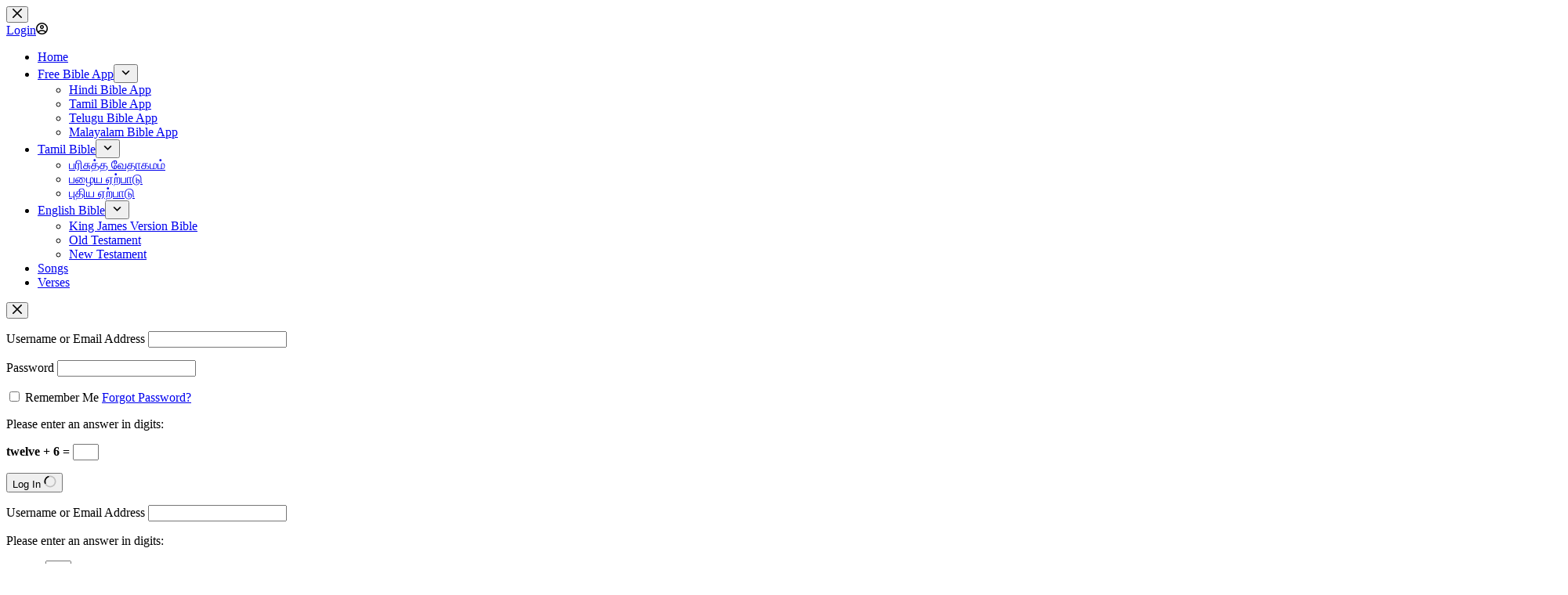

--- FILE ---
content_type: text/html; charset=UTF-8
request_url: https://tamilbiblereading.com/tamil-bible/job-chapter-33/
body_size: 29222
content:
<!doctype html><html lang="en-US" prefix="og: https://ogp.me/ns#"><head><script data-no-optimize="1" type="763109de485bbc052c45116b-text/javascript">var litespeed_docref=sessionStorage.getItem("litespeed_docref");litespeed_docref&&(Object.defineProperty(document,"referrer",{get:function(){return litespeed_docref}}),sessionStorage.removeItem("litespeed_docref"));</script> <meta charset="UTF-8"><meta name="viewport" content="width=device-width, initial-scale=1, maximum-scale=5, viewport-fit=cover"><link rel="profile" href="https://gmpg.org/xfn/11"><style>img:is([sizes="auto" i], [sizes^="auto," i]) { contain-intrinsic-size: 3000px 1500px }</style><title>யோபு 33 - Job Chapter 33 - Online Bible Reading</title><meta name="description" content="யோபு 33 | Job Chapter 33 | யோபு அதிகாரம் 33 | Tamil Bible Reading Online Free | The Holy Bible Tamil Version Online Bible..."/><meta name="robots" content="follow, index, max-snippet:-1, max-video-preview:-1, max-image-preview:large"/><link rel="canonical" href="https://tamilbiblereading.com/tamil-bible/job-chapter-33/" /><meta property="og:locale" content="en_US" /><meta property="og:type" content="article" /><meta property="og:title" content="யோபு 33 - Job Chapter 33 - Online Bible Reading" /><meta property="og:description" content="யோபு 33 | Job Chapter 33 | யோபு அதிகாரம் 33 | Tamil Bible Reading Online Free | The Holy Bible Tamil Version Online Bible..." /><meta property="og:url" content="https://tamilbiblereading.com/tamil-bible/job-chapter-33/" /><meta property="og:site_name" content="Bible Reading" /><meta property="article:tag" content="Job" /><meta property="article:tag" content="Old Testament" /><meta property="article:tag" content="Tamil Bible" /><meta property="article:tag" content="பரிசுத்த வேதாகமம்" /><meta property="article:tag" content="பழைய ஏற்பாடு" /><meta property="article:tag" content="யோபு" /><meta property="article:section" content="Tamil Bible" /><meta property="og:updated_time" content="2023-07-14T17:53:38+05:30" /><meta property="og:image" content="https://tamilbiblereading.com/wp-content/uploads/2023/03/Job-Chapter-33.jpg" /><meta property="og:image:secure_url" content="https://tamilbiblereading.com/wp-content/uploads/2023/03/Job-Chapter-33.jpg" /><meta property="og:image:width" content="1280" /><meta property="og:image:height" content="720" /><meta property="og:image:alt" content="Job Chapter 33, யோபு அதிகாரம் 33, bible meditation for today," /><meta property="og:image:type" content="image/jpeg" /><meta property="article:published_time" content="2023-03-24T15:31:20+05:30" /><meta property="article:modified_time" content="2023-07-14T17:53:38+05:30" /><meta name="twitter:card" content="summary_large_image" /><meta name="twitter:title" content="யோபு 33 - Job Chapter 33 - Online Bible Reading" /><meta name="twitter:description" content="யோபு 33 | Job Chapter 33 | யோபு அதிகாரம் 33 | Tamil Bible Reading Online Free | The Holy Bible Tamil Version Online Bible..." /><meta name="twitter:image" content="https://tamilbiblereading.com/wp-content/uploads/2023/03/Job-Chapter-33.jpg" /><meta name="twitter:label1" content="Written by" /><meta name="twitter:data1" content="Charles" /><meta name="twitter:label2" content="Time to read" /><meta name="twitter:data2" content="6 minutes" /> <script type="application/ld+json" class="rank-math-schema-pro">{"@context":"https://schema.org","@graph":[{"@type":["Person","Organization"],"@id":"https://tamilbiblereading.com/#person","name":"admin","logo":{"@type":"ImageObject","@id":"https://tamilbiblereading.com/#logo","url":"https://christianslavetamil.com/wp-content/uploads/2023/03/logo.png","contentUrl":"https://christianslavetamil.com/wp-content/uploads/2023/03/logo.png","caption":"Bible Reading","inLanguage":"en-US"},"image":{"@type":"ImageObject","@id":"https://tamilbiblereading.com/#logo","url":"https://christianslavetamil.com/wp-content/uploads/2023/03/logo.png","contentUrl":"https://christianslavetamil.com/wp-content/uploads/2023/03/logo.png","caption":"Bible Reading","inLanguage":"en-US"}},{"@type":"WebSite","@id":"https://tamilbiblereading.com/#website","url":"https://tamilbiblereading.com","name":"Bible Reading","alternateName":"TBR","publisher":{"@id":"https://tamilbiblereading.com/#person"},"inLanguage":"en-US"},{"@type":"ImageObject","@id":"https://tamilbiblereading.com/wp-content/uploads/2023/03/Job-Chapter-33.jpg","url":"https://tamilbiblereading.com/wp-content/uploads/2023/03/Job-Chapter-33.jpg","width":"1280","height":"720","caption":"Job Chapter 33, \u0baf\u0bcb\u0baa\u0bc1 \u0b85\u0ba4\u0bbf\u0b95\u0bbe\u0bb0\u0bae\u0bcd 33, bible meditation for today,","inLanguage":"en-US"},{"@type":"BreadcrumbList","@id":"https://tamilbiblereading.com/tamil-bible/job-chapter-33/#breadcrumb","itemListElement":[{"@type":"ListItem","position":"1","item":{"@id":"https://tamilbiblereading.com","name":"Home"}},{"@type":"ListItem","position":"2","item":{"@id":"https://tamilbiblereading.com/category/tamil-bible/","name":"Tamil Bible"}},{"@type":"ListItem","position":"3","item":{"@id":"https://tamilbiblereading.com/tamil-bible/job-chapter-33/","name":"\u0baf\u0bcb\u0baa\u0bc1 33 &#8211; Job Chapter 33"}}]},{"@type":"WebPage","@id":"https://tamilbiblereading.com/tamil-bible/job-chapter-33/#webpage","url":"https://tamilbiblereading.com/tamil-bible/job-chapter-33/","name":"\u0baf\u0bcb\u0baa\u0bc1 33 - Job Chapter 33 - Online Bible Reading","datePublished":"2023-03-24T15:31:20+05:30","dateModified":"2023-07-14T17:53:38+05:30","isPartOf":{"@id":"https://tamilbiblereading.com/#website"},"primaryImageOfPage":{"@id":"https://tamilbiblereading.com/wp-content/uploads/2023/03/Job-Chapter-33.jpg"},"inLanguage":"en-US","breadcrumb":{"@id":"https://tamilbiblereading.com/tamil-bible/job-chapter-33/#breadcrumb"}},{"@type":"Person","@id":"https://tamilbiblereading.com/tamil-bible/job-chapter-33/#author","name":"Charles","image":{"@type":"ImageObject","@id":"https://tamilbiblereading.com/wp-content/litespeed/avatar/96263d91cfea959b1013eaec24ad7c32.jpg?ver=1769529654","url":"https://tamilbiblereading.com/wp-content/litespeed/avatar/96263d91cfea959b1013eaec24ad7c32.jpg?ver=1769529654","caption":"Charles","inLanguage":"en-US"},"sameAs":["https://tamilbiblereading.com/"]},{"@type":"BlogPosting","headline":"\u0baf\u0bcb\u0baa\u0bc1 33 - Job Chapter 33 - Online Bible Reading - Online Bible Reading","keywords":"Job Chapter 33,Old Testament,Job,\u0baf\u0bcb\u0baa\u0bc1 \u0b85\u0ba4\u0bbf\u0b95\u0bbe\u0bb0\u0bae\u0bcd 33,Bible Reading Online","datePublished":"2023-03-24T15:31:20+05:30","dateModified":"2023-07-14T17:53:38+05:30","articleSection":"Tamil Bible, \u0baa\u0bb4\u0bc8\u0baf \u0b8f\u0bb1\u0bcd\u0baa\u0bbe\u0b9f\u0bc1","author":{"@id":"https://tamilbiblereading.com/tamil-bible/job-chapter-33/#author","name":"Charles"},"publisher":{"@id":"https://tamilbiblereading.com/#person"},"description":"\u0baf\u0bcb\u0baa\u0bc1 33 | Job Chapter 33 | \u0baf\u0bcb\u0baa\u0bc1 \u0b85\u0ba4\u0bbf\u0b95\u0bbe\u0bb0\u0bae\u0bcd 33 | Tamil Bible Reading Online Free | The Holy Bible Tamil Version Online Bible...","name":"\u0baf\u0bcb\u0baa\u0bc1 33 - Job Chapter 33 - Online Bible Reading - Online Bible Reading","@id":"https://tamilbiblereading.com/tamil-bible/job-chapter-33/#richSnippet","isPartOf":{"@id":"https://tamilbiblereading.com/tamil-bible/job-chapter-33/#webpage"},"image":{"@id":"https://tamilbiblereading.com/wp-content/uploads/2023/03/Job-Chapter-33.jpg"},"inLanguage":"en-US","mainEntityOfPage":{"@id":"https://tamilbiblereading.com/tamil-bible/job-chapter-33/#webpage"}}]}</script> <link rel='dns-prefetch' href='//stats.wp.com' /><link rel='dns-prefetch' href='//c0.wp.com' /><link data-optimized="1" rel='stylesheet' id='blocksy-dynamic-global-css' href='https://tamilbiblereading.com/wp-content/litespeed/css/119b06cf5c47d068ea579c7ae4dd83de.css?ver=ba428' media='all' /><link rel='stylesheet' id='wp-block-library-css' href='https://c0.wp.com/c/6.8.3/wp-includes/css/dist/block-library/style.min.css' media='all' /><style id='wp-block-library-inline-css'>.has-text-align-justify{text-align:justify;}</style><link rel='stylesheet' id='mediaelement-css' href='https://c0.wp.com/c/6.8.3/wp-includes/js/mediaelement/mediaelementplayer-legacy.min.css' media='all' /><link rel='stylesheet' id='wp-mediaelement-css' href='https://c0.wp.com/c/6.8.3/wp-includes/js/mediaelement/wp-mediaelement.min.css' media='all' /><style id='global-styles-inline-css'>:root{--wp--preset--aspect-ratio--square: 1;--wp--preset--aspect-ratio--4-3: 4/3;--wp--preset--aspect-ratio--3-4: 3/4;--wp--preset--aspect-ratio--3-2: 3/2;--wp--preset--aspect-ratio--2-3: 2/3;--wp--preset--aspect-ratio--16-9: 16/9;--wp--preset--aspect-ratio--9-16: 9/16;--wp--preset--color--black: #000000;--wp--preset--color--cyan-bluish-gray: #abb8c3;--wp--preset--color--white: #ffffff;--wp--preset--color--pale-pink: #f78da7;--wp--preset--color--vivid-red: #cf2e2e;--wp--preset--color--luminous-vivid-orange: #ff6900;--wp--preset--color--luminous-vivid-amber: #fcb900;--wp--preset--color--light-green-cyan: #7bdcb5;--wp--preset--color--vivid-green-cyan: #00d084;--wp--preset--color--pale-cyan-blue: #8ed1fc;--wp--preset--color--vivid-cyan-blue: #0693e3;--wp--preset--color--vivid-purple: #9b51e0;--wp--preset--color--palette-color-1: var(--theme-palette-color-1, #ffd800);--wp--preset--color--palette-color-2: var(--theme-palette-color-2, #ffc900);--wp--preset--color--palette-color-3: var(--theme-palette-color-3, #5a5a5a);--wp--preset--color--palette-color-4: var(--theme-palette-color-4, #000000);--wp--preset--color--palette-color-5: var(--theme-palette-color-5, #edeff2);--wp--preset--color--palette-color-6: var(--theme-palette-color-6, #f9fafb);--wp--preset--color--palette-color-7: var(--theme-palette-color-7, #FDFDFD);--wp--preset--color--palette-color-8: var(--theme-palette-color-8, #ffffff);--wp--preset--gradient--vivid-cyan-blue-to-vivid-purple: linear-gradient(135deg,rgba(6,147,227,1) 0%,rgb(155,81,224) 100%);--wp--preset--gradient--light-green-cyan-to-vivid-green-cyan: linear-gradient(135deg,rgb(122,220,180) 0%,rgb(0,208,130) 100%);--wp--preset--gradient--luminous-vivid-amber-to-luminous-vivid-orange: linear-gradient(135deg,rgba(252,185,0,1) 0%,rgba(255,105,0,1) 100%);--wp--preset--gradient--luminous-vivid-orange-to-vivid-red: linear-gradient(135deg,rgba(255,105,0,1) 0%,rgb(207,46,46) 100%);--wp--preset--gradient--very-light-gray-to-cyan-bluish-gray: linear-gradient(135deg,rgb(238,238,238) 0%,rgb(169,184,195) 100%);--wp--preset--gradient--cool-to-warm-spectrum: linear-gradient(135deg,rgb(74,234,220) 0%,rgb(151,120,209) 20%,rgb(207,42,186) 40%,rgb(238,44,130) 60%,rgb(251,105,98) 80%,rgb(254,248,76) 100%);--wp--preset--gradient--blush-light-purple: linear-gradient(135deg,rgb(255,206,236) 0%,rgb(152,150,240) 100%);--wp--preset--gradient--blush-bordeaux: linear-gradient(135deg,rgb(254,205,165) 0%,rgb(254,45,45) 50%,rgb(107,0,62) 100%);--wp--preset--gradient--luminous-dusk: linear-gradient(135deg,rgb(255,203,112) 0%,rgb(199,81,192) 50%,rgb(65,88,208) 100%);--wp--preset--gradient--pale-ocean: linear-gradient(135deg,rgb(255,245,203) 0%,rgb(182,227,212) 50%,rgb(51,167,181) 100%);--wp--preset--gradient--electric-grass: linear-gradient(135deg,rgb(202,248,128) 0%,rgb(113,206,126) 100%);--wp--preset--gradient--midnight: linear-gradient(135deg,rgb(2,3,129) 0%,rgb(40,116,252) 100%);--wp--preset--gradient--juicy-peach: linear-gradient(to right, #ffecd2 0%, #fcb69f 100%);--wp--preset--gradient--young-passion: linear-gradient(to right, #ff8177 0%, #ff867a 0%, #ff8c7f 21%, #f99185 52%, #cf556c 78%, #b12a5b 100%);--wp--preset--gradient--true-sunset: linear-gradient(to right, #fa709a 0%, #fee140 100%);--wp--preset--gradient--morpheus-den: linear-gradient(to top, #30cfd0 0%, #330867 100%);--wp--preset--gradient--plum-plate: linear-gradient(135deg, #667eea 0%, #764ba2 100%);--wp--preset--gradient--aqua-splash: linear-gradient(15deg, #13547a 0%, #80d0c7 100%);--wp--preset--gradient--love-kiss: linear-gradient(to top, #ff0844 0%, #ffb199 100%);--wp--preset--gradient--new-retrowave: linear-gradient(to top, #3b41c5 0%, #a981bb 49%, #ffc8a9 100%);--wp--preset--gradient--plum-bath: linear-gradient(to top, #cc208e 0%, #6713d2 100%);--wp--preset--gradient--high-flight: linear-gradient(to right, #0acffe 0%, #495aff 100%);--wp--preset--gradient--teen-party: linear-gradient(-225deg, #FF057C 0%, #8D0B93 50%, #321575 100%);--wp--preset--gradient--fabled-sunset: linear-gradient(-225deg, #231557 0%, #44107A 29%, #FF1361 67%, #FFF800 100%);--wp--preset--gradient--arielle-smile: radial-gradient(circle 248px at center, #16d9e3 0%, #30c7ec 47%, #46aef7 100%);--wp--preset--gradient--itmeo-branding: linear-gradient(180deg, #2af598 0%, #009efd 100%);--wp--preset--gradient--deep-blue: linear-gradient(to right, #6a11cb 0%, #2575fc 100%);--wp--preset--gradient--strong-bliss: linear-gradient(to right, #f78ca0 0%, #f9748f 19%, #fd868c 60%, #fe9a8b 100%);--wp--preset--gradient--sweet-period: linear-gradient(to top, #3f51b1 0%, #5a55ae 13%, #7b5fac 25%, #8f6aae 38%, #a86aa4 50%, #cc6b8e 62%, #f18271 75%, #f3a469 87%, #f7c978 100%);--wp--preset--gradient--purple-division: linear-gradient(to top, #7028e4 0%, #e5b2ca 100%);--wp--preset--gradient--cold-evening: linear-gradient(to top, #0c3483 0%, #a2b6df 100%, #6b8cce 100%, #a2b6df 100%);--wp--preset--gradient--mountain-rock: linear-gradient(to right, #868f96 0%, #596164 100%);--wp--preset--gradient--desert-hump: linear-gradient(to top, #c79081 0%, #dfa579 100%);--wp--preset--gradient--ethernal-constance: linear-gradient(to top, #09203f 0%, #537895 100%);--wp--preset--gradient--happy-memories: linear-gradient(-60deg, #ff5858 0%, #f09819 100%);--wp--preset--gradient--grown-early: linear-gradient(to top, #0ba360 0%, #3cba92 100%);--wp--preset--gradient--morning-salad: linear-gradient(-225deg, #B7F8DB 0%, #50A7C2 100%);--wp--preset--gradient--night-call: linear-gradient(-225deg, #AC32E4 0%, #7918F2 48%, #4801FF 100%);--wp--preset--gradient--mind-crawl: linear-gradient(-225deg, #473B7B 0%, #3584A7 51%, #30D2BE 100%);--wp--preset--gradient--angel-care: linear-gradient(-225deg, #FFE29F 0%, #FFA99F 48%, #FF719A 100%);--wp--preset--gradient--juicy-cake: linear-gradient(to top, #e14fad 0%, #f9d423 100%);--wp--preset--gradient--rich-metal: linear-gradient(to right, #d7d2cc 0%, #304352 100%);--wp--preset--gradient--mole-hall: linear-gradient(-20deg, #616161 0%, #9bc5c3 100%);--wp--preset--gradient--cloudy-knoxville: linear-gradient(120deg, #fdfbfb 0%, #ebedee 100%);--wp--preset--gradient--soft-grass: linear-gradient(to top, #c1dfc4 0%, #deecdd 100%);--wp--preset--gradient--saint-petersburg: linear-gradient(135deg, #f5f7fa 0%, #c3cfe2 100%);--wp--preset--gradient--everlasting-sky: linear-gradient(135deg, #fdfcfb 0%, #e2d1c3 100%);--wp--preset--gradient--kind-steel: linear-gradient(-20deg, #e9defa 0%, #fbfcdb 100%);--wp--preset--gradient--over-sun: linear-gradient(60deg, #abecd6 0%, #fbed96 100%);--wp--preset--gradient--premium-white: linear-gradient(to top, #d5d4d0 0%, #d5d4d0 1%, #eeeeec 31%, #efeeec 75%, #e9e9e7 100%);--wp--preset--gradient--clean-mirror: linear-gradient(45deg, #93a5cf 0%, #e4efe9 100%);--wp--preset--gradient--wild-apple: linear-gradient(to top, #d299c2 0%, #fef9d7 100%);--wp--preset--gradient--snow-again: linear-gradient(to top, #e6e9f0 0%, #eef1f5 100%);--wp--preset--gradient--confident-cloud: linear-gradient(to top, #dad4ec 0%, #dad4ec 1%, #f3e7e9 100%);--wp--preset--gradient--glass-water: linear-gradient(to top, #dfe9f3 0%, white 100%);--wp--preset--gradient--perfect-white: linear-gradient(-225deg, #E3FDF5 0%, #FFE6FA 100%);--wp--preset--font-size--small: 13px;--wp--preset--font-size--medium: 20px;--wp--preset--font-size--large: clamp(22px, 1.375rem + ((1vw - 3.2px) * 0.625), 30px);--wp--preset--font-size--x-large: clamp(30px, 1.875rem + ((1vw - 3.2px) * 1.563), 50px);--wp--preset--font-size--xx-large: clamp(45px, 2.813rem + ((1vw - 3.2px) * 2.734), 80px);--wp--preset--spacing--20: 0.44rem;--wp--preset--spacing--30: 0.67rem;--wp--preset--spacing--40: 1rem;--wp--preset--spacing--50: 1.5rem;--wp--preset--spacing--60: 2.25rem;--wp--preset--spacing--70: 3.38rem;--wp--preset--spacing--80: 5.06rem;--wp--preset--shadow--natural: 6px 6px 9px rgba(0, 0, 0, 0.2);--wp--preset--shadow--deep: 12px 12px 50px rgba(0, 0, 0, 0.4);--wp--preset--shadow--sharp: 6px 6px 0px rgba(0, 0, 0, 0.2);--wp--preset--shadow--outlined: 6px 6px 0px -3px rgba(255, 255, 255, 1), 6px 6px rgba(0, 0, 0, 1);--wp--preset--shadow--crisp: 6px 6px 0px rgba(0, 0, 0, 1);}:root { --wp--style--global--content-size: var(--theme-block-max-width);--wp--style--global--wide-size: var(--theme-block-wide-max-width); }:where(body) { margin: 0; }.wp-site-blocks > .alignleft { float: left; margin-right: 2em; }.wp-site-blocks > .alignright { float: right; margin-left: 2em; }.wp-site-blocks > .aligncenter { justify-content: center; margin-left: auto; margin-right: auto; }:where(.wp-site-blocks) > * { margin-block-start: var(--theme-content-spacing); margin-block-end: 0; }:where(.wp-site-blocks) > :first-child { margin-block-start: 0; }:where(.wp-site-blocks) > :last-child { margin-block-end: 0; }:root { --wp--style--block-gap: var(--theme-content-spacing); }:root :where(.is-layout-flow) > :first-child{margin-block-start: 0;}:root :where(.is-layout-flow) > :last-child{margin-block-end: 0;}:root :where(.is-layout-flow) > *{margin-block-start: var(--theme-content-spacing);margin-block-end: 0;}:root :where(.is-layout-constrained) > :first-child{margin-block-start: 0;}:root :where(.is-layout-constrained) > :last-child{margin-block-end: 0;}:root :where(.is-layout-constrained) > *{margin-block-start: var(--theme-content-spacing);margin-block-end: 0;}:root :where(.is-layout-flex){gap: var(--theme-content-spacing);}:root :where(.is-layout-grid){gap: var(--theme-content-spacing);}.is-layout-flow > .alignleft{float: left;margin-inline-start: 0;margin-inline-end: 2em;}.is-layout-flow > .alignright{float: right;margin-inline-start: 2em;margin-inline-end: 0;}.is-layout-flow > .aligncenter{margin-left: auto !important;margin-right: auto !important;}.is-layout-constrained > .alignleft{float: left;margin-inline-start: 0;margin-inline-end: 2em;}.is-layout-constrained > .alignright{float: right;margin-inline-start: 2em;margin-inline-end: 0;}.is-layout-constrained > .aligncenter{margin-left: auto !important;margin-right: auto !important;}.is-layout-constrained > :where(:not(.alignleft):not(.alignright):not(.alignfull)){max-width: var(--wp--style--global--content-size);margin-left: auto !important;margin-right: auto !important;}.is-layout-constrained > .alignwide{max-width: var(--wp--style--global--wide-size);}body .is-layout-flex{display: flex;}.is-layout-flex{flex-wrap: wrap;align-items: center;}.is-layout-flex > :is(*, div){margin: 0;}body .is-layout-grid{display: grid;}.is-layout-grid > :is(*, div){margin: 0;}body{padding-top: 0px;padding-right: 0px;padding-bottom: 0px;padding-left: 0px;}.has-black-color{color: var(--wp--preset--color--black) !important;}.has-cyan-bluish-gray-color{color: var(--wp--preset--color--cyan-bluish-gray) !important;}.has-white-color{color: var(--wp--preset--color--white) !important;}.has-pale-pink-color{color: var(--wp--preset--color--pale-pink) !important;}.has-vivid-red-color{color: var(--wp--preset--color--vivid-red) !important;}.has-luminous-vivid-orange-color{color: var(--wp--preset--color--luminous-vivid-orange) !important;}.has-luminous-vivid-amber-color{color: var(--wp--preset--color--luminous-vivid-amber) !important;}.has-light-green-cyan-color{color: var(--wp--preset--color--light-green-cyan) !important;}.has-vivid-green-cyan-color{color: var(--wp--preset--color--vivid-green-cyan) !important;}.has-pale-cyan-blue-color{color: var(--wp--preset--color--pale-cyan-blue) !important;}.has-vivid-cyan-blue-color{color: var(--wp--preset--color--vivid-cyan-blue) !important;}.has-vivid-purple-color{color: var(--wp--preset--color--vivid-purple) !important;}.has-palette-color-1-color{color: var(--wp--preset--color--palette-color-1) !important;}.has-palette-color-2-color{color: var(--wp--preset--color--palette-color-2) !important;}.has-palette-color-3-color{color: var(--wp--preset--color--palette-color-3) !important;}.has-palette-color-4-color{color: var(--wp--preset--color--palette-color-4) !important;}.has-palette-color-5-color{color: var(--wp--preset--color--palette-color-5) !important;}.has-palette-color-6-color{color: var(--wp--preset--color--palette-color-6) !important;}.has-palette-color-7-color{color: var(--wp--preset--color--palette-color-7) !important;}.has-palette-color-8-color{color: var(--wp--preset--color--palette-color-8) !important;}.has-black-background-color{background-color: var(--wp--preset--color--black) !important;}.has-cyan-bluish-gray-background-color{background-color: var(--wp--preset--color--cyan-bluish-gray) !important;}.has-white-background-color{background-color: var(--wp--preset--color--white) !important;}.has-pale-pink-background-color{background-color: var(--wp--preset--color--pale-pink) !important;}.has-vivid-red-background-color{background-color: var(--wp--preset--color--vivid-red) !important;}.has-luminous-vivid-orange-background-color{background-color: var(--wp--preset--color--luminous-vivid-orange) !important;}.has-luminous-vivid-amber-background-color{background-color: var(--wp--preset--color--luminous-vivid-amber) !important;}.has-light-green-cyan-background-color{background-color: var(--wp--preset--color--light-green-cyan) !important;}.has-vivid-green-cyan-background-color{background-color: var(--wp--preset--color--vivid-green-cyan) !important;}.has-pale-cyan-blue-background-color{background-color: var(--wp--preset--color--pale-cyan-blue) !important;}.has-vivid-cyan-blue-background-color{background-color: var(--wp--preset--color--vivid-cyan-blue) !important;}.has-vivid-purple-background-color{background-color: var(--wp--preset--color--vivid-purple) !important;}.has-palette-color-1-background-color{background-color: var(--wp--preset--color--palette-color-1) !important;}.has-palette-color-2-background-color{background-color: var(--wp--preset--color--palette-color-2) !important;}.has-palette-color-3-background-color{background-color: var(--wp--preset--color--palette-color-3) !important;}.has-palette-color-4-background-color{background-color: var(--wp--preset--color--palette-color-4) !important;}.has-palette-color-5-background-color{background-color: var(--wp--preset--color--palette-color-5) !important;}.has-palette-color-6-background-color{background-color: var(--wp--preset--color--palette-color-6) !important;}.has-palette-color-7-background-color{background-color: var(--wp--preset--color--palette-color-7) !important;}.has-palette-color-8-background-color{background-color: var(--wp--preset--color--palette-color-8) !important;}.has-black-border-color{border-color: var(--wp--preset--color--black) !important;}.has-cyan-bluish-gray-border-color{border-color: var(--wp--preset--color--cyan-bluish-gray) !important;}.has-white-border-color{border-color: var(--wp--preset--color--white) !important;}.has-pale-pink-border-color{border-color: var(--wp--preset--color--pale-pink) !important;}.has-vivid-red-border-color{border-color: var(--wp--preset--color--vivid-red) !important;}.has-luminous-vivid-orange-border-color{border-color: var(--wp--preset--color--luminous-vivid-orange) !important;}.has-luminous-vivid-amber-border-color{border-color: var(--wp--preset--color--luminous-vivid-amber) !important;}.has-light-green-cyan-border-color{border-color: var(--wp--preset--color--light-green-cyan) !important;}.has-vivid-green-cyan-border-color{border-color: var(--wp--preset--color--vivid-green-cyan) !important;}.has-pale-cyan-blue-border-color{border-color: var(--wp--preset--color--pale-cyan-blue) !important;}.has-vivid-cyan-blue-border-color{border-color: var(--wp--preset--color--vivid-cyan-blue) !important;}.has-vivid-purple-border-color{border-color: var(--wp--preset--color--vivid-purple) !important;}.has-palette-color-1-border-color{border-color: var(--wp--preset--color--palette-color-1) !important;}.has-palette-color-2-border-color{border-color: var(--wp--preset--color--palette-color-2) !important;}.has-palette-color-3-border-color{border-color: var(--wp--preset--color--palette-color-3) !important;}.has-palette-color-4-border-color{border-color: var(--wp--preset--color--palette-color-4) !important;}.has-palette-color-5-border-color{border-color: var(--wp--preset--color--palette-color-5) !important;}.has-palette-color-6-border-color{border-color: var(--wp--preset--color--palette-color-6) !important;}.has-palette-color-7-border-color{border-color: var(--wp--preset--color--palette-color-7) !important;}.has-palette-color-8-border-color{border-color: var(--wp--preset--color--palette-color-8) !important;}.has-vivid-cyan-blue-to-vivid-purple-gradient-background{background: var(--wp--preset--gradient--vivid-cyan-blue-to-vivid-purple) !important;}.has-light-green-cyan-to-vivid-green-cyan-gradient-background{background: var(--wp--preset--gradient--light-green-cyan-to-vivid-green-cyan) !important;}.has-luminous-vivid-amber-to-luminous-vivid-orange-gradient-background{background: var(--wp--preset--gradient--luminous-vivid-amber-to-luminous-vivid-orange) !important;}.has-luminous-vivid-orange-to-vivid-red-gradient-background{background: var(--wp--preset--gradient--luminous-vivid-orange-to-vivid-red) !important;}.has-very-light-gray-to-cyan-bluish-gray-gradient-background{background: var(--wp--preset--gradient--very-light-gray-to-cyan-bluish-gray) !important;}.has-cool-to-warm-spectrum-gradient-background{background: var(--wp--preset--gradient--cool-to-warm-spectrum) !important;}.has-blush-light-purple-gradient-background{background: var(--wp--preset--gradient--blush-light-purple) !important;}.has-blush-bordeaux-gradient-background{background: var(--wp--preset--gradient--blush-bordeaux) !important;}.has-luminous-dusk-gradient-background{background: var(--wp--preset--gradient--luminous-dusk) !important;}.has-pale-ocean-gradient-background{background: var(--wp--preset--gradient--pale-ocean) !important;}.has-electric-grass-gradient-background{background: var(--wp--preset--gradient--electric-grass) !important;}.has-midnight-gradient-background{background: var(--wp--preset--gradient--midnight) !important;}.has-juicy-peach-gradient-background{background: var(--wp--preset--gradient--juicy-peach) !important;}.has-young-passion-gradient-background{background: var(--wp--preset--gradient--young-passion) !important;}.has-true-sunset-gradient-background{background: var(--wp--preset--gradient--true-sunset) !important;}.has-morpheus-den-gradient-background{background: var(--wp--preset--gradient--morpheus-den) !important;}.has-plum-plate-gradient-background{background: var(--wp--preset--gradient--plum-plate) !important;}.has-aqua-splash-gradient-background{background: var(--wp--preset--gradient--aqua-splash) !important;}.has-love-kiss-gradient-background{background: var(--wp--preset--gradient--love-kiss) !important;}.has-new-retrowave-gradient-background{background: var(--wp--preset--gradient--new-retrowave) !important;}.has-plum-bath-gradient-background{background: var(--wp--preset--gradient--plum-bath) !important;}.has-high-flight-gradient-background{background: var(--wp--preset--gradient--high-flight) !important;}.has-teen-party-gradient-background{background: var(--wp--preset--gradient--teen-party) !important;}.has-fabled-sunset-gradient-background{background: var(--wp--preset--gradient--fabled-sunset) !important;}.has-arielle-smile-gradient-background{background: var(--wp--preset--gradient--arielle-smile) !important;}.has-itmeo-branding-gradient-background{background: var(--wp--preset--gradient--itmeo-branding) !important;}.has-deep-blue-gradient-background{background: var(--wp--preset--gradient--deep-blue) !important;}.has-strong-bliss-gradient-background{background: var(--wp--preset--gradient--strong-bliss) !important;}.has-sweet-period-gradient-background{background: var(--wp--preset--gradient--sweet-period) !important;}.has-purple-division-gradient-background{background: var(--wp--preset--gradient--purple-division) !important;}.has-cold-evening-gradient-background{background: var(--wp--preset--gradient--cold-evening) !important;}.has-mountain-rock-gradient-background{background: var(--wp--preset--gradient--mountain-rock) !important;}.has-desert-hump-gradient-background{background: var(--wp--preset--gradient--desert-hump) !important;}.has-ethernal-constance-gradient-background{background: var(--wp--preset--gradient--ethernal-constance) !important;}.has-happy-memories-gradient-background{background: var(--wp--preset--gradient--happy-memories) !important;}.has-grown-early-gradient-background{background: var(--wp--preset--gradient--grown-early) !important;}.has-morning-salad-gradient-background{background: var(--wp--preset--gradient--morning-salad) !important;}.has-night-call-gradient-background{background: var(--wp--preset--gradient--night-call) !important;}.has-mind-crawl-gradient-background{background: var(--wp--preset--gradient--mind-crawl) !important;}.has-angel-care-gradient-background{background: var(--wp--preset--gradient--angel-care) !important;}.has-juicy-cake-gradient-background{background: var(--wp--preset--gradient--juicy-cake) !important;}.has-rich-metal-gradient-background{background: var(--wp--preset--gradient--rich-metal) !important;}.has-mole-hall-gradient-background{background: var(--wp--preset--gradient--mole-hall) !important;}.has-cloudy-knoxville-gradient-background{background: var(--wp--preset--gradient--cloudy-knoxville) !important;}.has-soft-grass-gradient-background{background: var(--wp--preset--gradient--soft-grass) !important;}.has-saint-petersburg-gradient-background{background: var(--wp--preset--gradient--saint-petersburg) !important;}.has-everlasting-sky-gradient-background{background: var(--wp--preset--gradient--everlasting-sky) !important;}.has-kind-steel-gradient-background{background: var(--wp--preset--gradient--kind-steel) !important;}.has-over-sun-gradient-background{background: var(--wp--preset--gradient--over-sun) !important;}.has-premium-white-gradient-background{background: var(--wp--preset--gradient--premium-white) !important;}.has-clean-mirror-gradient-background{background: var(--wp--preset--gradient--clean-mirror) !important;}.has-wild-apple-gradient-background{background: var(--wp--preset--gradient--wild-apple) !important;}.has-snow-again-gradient-background{background: var(--wp--preset--gradient--snow-again) !important;}.has-confident-cloud-gradient-background{background: var(--wp--preset--gradient--confident-cloud) !important;}.has-glass-water-gradient-background{background: var(--wp--preset--gradient--glass-water) !important;}.has-perfect-white-gradient-background{background: var(--wp--preset--gradient--perfect-white) !important;}.has-small-font-size{font-size: var(--wp--preset--font-size--small) !important;}.has-medium-font-size{font-size: var(--wp--preset--font-size--medium) !important;}.has-large-font-size{font-size: var(--wp--preset--font-size--large) !important;}.has-x-large-font-size{font-size: var(--wp--preset--font-size--x-large) !important;}.has-xx-large-font-size{font-size: var(--wp--preset--font-size--xx-large) !important;}
:root :where(.wp-block-pullquote){font-size: clamp(0.984em, 0.984rem + ((1vw - 0.2em) * 0.645), 1.5em);line-height: 1.6;}</style><link data-optimized="1" rel='stylesheet' id='parent-style-css' href='https://tamilbiblereading.com/wp-content/litespeed/css/d7be107c2c275c202f3c47b00493f88d.css?ver=2a672' media='all' /><link data-optimized="1" rel='stylesheet' id='ct-main-styles-css' href='https://tamilbiblereading.com/wp-content/litespeed/css/3d1f18c6fb888b56f4f744ad7d3d9d7f.css?ver=be287' media='all' /><link data-optimized="1" rel='stylesheet' id='ct-page-title-styles-css' href='https://tamilbiblereading.com/wp-content/litespeed/css/b5d0e8ddd7dcc0c5aaea90b2c1c4fccc.css?ver=13ba4' media='all' /><link data-optimized="1" rel='stylesheet' id='ct-sidebar-styles-css' href='https://tamilbiblereading.com/wp-content/litespeed/css/033a6d78a183593394a2d92f1810c756.css?ver=2c919' media='all' /><link data-optimized="1" rel='stylesheet' id='ct-comments-styles-css' href='https://tamilbiblereading.com/wp-content/litespeed/css/e04f87029d62e14739e00f3a3ddbc726.css?ver=6dae8' media='all' /><link data-optimized="1" rel='stylesheet' id='ct-share-box-styles-css' href='https://tamilbiblereading.com/wp-content/litespeed/css/96a82128f313f84d3a917488660bed3a.css?ver=1865f' media='all' /><link data-optimized="1" rel='stylesheet' id='ct-flexy-styles-css' href='https://tamilbiblereading.com/wp-content/litespeed/css/d952a1e81a0bf03edc07e5926634139a.css?ver=49036' media='all' /><link data-optimized="1" rel='stylesheet' id='blocksy-ext-mega-menu-styles-css' href='https://tamilbiblereading.com/wp-content/litespeed/css/860bf30d05a2ca227725965233249771.css?ver=8af83' media='all' /><link data-optimized="1" rel='stylesheet' id='blocksy-ext-post-types-extra-styles-css' href='https://tamilbiblereading.com/wp-content/litespeed/css/cb8c430c5377f3db71adad69099858b0.css?ver=d912a' media='all' /><link data-optimized="1" rel='stylesheet' id='blocksy-companion-header-account-styles-css' href='https://tamilbiblereading.com/wp-content/litespeed/css/663c85c117144e8143ab0782c1eab3f6.css?ver=33d8c' media='all' /><link rel='stylesheet' id='jetpack_css-css' href='https://c0.wp.com/p/jetpack/12.9.4/css/jetpack.css' media='all' /> <script type="litespeed/javascript" data-src="https://www.googletagmanager.com/gtag/js?id=G-C1CQX3GXLC"></script> <script type="litespeed/javascript">window.dataLayer=window.dataLayer||[];function gtag(){dataLayer.push(arguments)}
gtag('js',new Date());gtag('config','G-C1CQX3GXLC')</script>  <script id="jetpack_related-posts-js-extra" type="litespeed/javascript">var related_posts_js_options={"post_heading":"h4"}</script> <script type="litespeed/javascript" data-src="https://c0.wp.com/p/jetpack/12.9.4/_inc/build/related-posts/related-posts.min.js" id="jetpack_related-posts-js"></script> <link rel="https://api.w.org/" href="https://tamilbiblereading.com/wp-json/" /><link rel="alternate" title="JSON" type="application/json" href="https://tamilbiblereading.com/wp-json/wp/v2/posts/1294" /><link rel="EditURI" type="application/rsd+xml" title="RSD" href="https://tamilbiblereading.com/xmlrpc.php?rsd" /><link rel='shortlink' href='https://tamilbiblereading.com/?p=1294' /><link rel="alternate" title="oEmbed (JSON)" type="application/json+oembed" href="https://tamilbiblereading.com/wp-json/oembed/1.0/embed?url=https%3A%2F%2Ftamilbiblereading.com%2Ftamil-bible%2Fjob-chapter-33%2F" /><link rel="alternate" title="oEmbed (XML)" type="text/xml+oembed" href="https://tamilbiblereading.com/wp-json/oembed/1.0/embed?url=https%3A%2F%2Ftamilbiblereading.com%2Ftamil-bible%2Fjob-chapter-33%2F&#038;format=xml" /><style>img#wpstats{display:none}</style><noscript><link rel='stylesheet' href='https://tamilbiblereading.com/wp-content/themes/blocksy/static/bundle/no-scripts.min.css' type='text/css'></noscript><style id="ct-main-styles-inline-css">[data-block*="31151"] > [class*="ct-container"] > article[class*="post"] {--has-boxed:var(--false);--has-wide:var(--true);} [data-block*="31150"] > [class*="ct-container"] > article[class*="post"] {--has-boxed:var(--false);--has-wide:var(--true);}</style><link rel="icon" href="https://tamilbiblereading.com/wp-content/uploads/2023/05/cropped-bible-reading-site-logo-32x32.jpg" sizes="32x32" /><link rel="icon" href="https://tamilbiblereading.com/wp-content/uploads/2023/05/cropped-bible-reading-site-logo-192x192.jpg" sizes="192x192" /><link rel="apple-touch-icon" href="https://tamilbiblereading.com/wp-content/uploads/2023/05/cropped-bible-reading-site-logo-180x180.jpg" /><meta name="msapplication-TileImage" content="https://tamilbiblereading.com/wp-content/uploads/2023/05/cropped-bible-reading-site-logo-270x270.jpg" /><style id="wp-custom-css">@media(max-width:500px){:root{--container-width-base:calc(88vw - var(--frame-size,-15px) * 2);--content-vertical-spacing:15px}.grid-container{gap:10px}}@media(min-width:600px){.grid-container{max-width:70%}}.grid-container{display:grid;max-width:100%;width:100%;grid-template-columns:80% 20%;gap:15px;margin:20px 0}.grid-item{background:linear-gradient(145deg,#f1f1f1,#e0e0e0);color:#111;padding:15px 10px;text-align:center;font-size:14px;font-weight:700;border-radius:8px;border:1px solid #ccc;box-shadow:0 2px 4px rgba(0,0,0,0.1);transition:background .3s,color .3s,transform .3s,box-shadow .3s;overflow-wrap:break-word;box-sizing:border-box;will-change:transform}.grid-item:hover,.grid-item:focus{background:linear-gradient(145deg,#111,#333);color:#fff;transform:translateY(-5px);box-shadow:0 6px 12px rgba(0,0,0,0.2)}.grid-item:active{background:linear-gradient(145deg,#222,#444);color:#fff;transform:translateY(-2px);box-shadow:0 4px 8px rgba(0,0,0,0.15)}.chapter-container{display:flex;flex-flow:row wrap;margin:20px 0 30px}.chapter-container>a{background-color:#f1f1f1;color:#111;width:auto;min-width:45px;height:45px;margin:0 5px 5px 0;text-decoration:none;padding:0;display:flex;align-items:center;justify-content:center;text-align:center;font-size:13px;font-weight:700;border-radius:4px;border:2px solid #ddd;box-shadow:0 2px 4px rgba(0,0,0,0.1);transition:background-color .3s,color .3s,box-shadow .3s}.chapter-container>a:hover{color:#fff;background-color:#111;box-shadow:0 4px 8px rgba(0,0,0,0.2)}.chapter-container>a:active{color:#fff;background-color:#111;box-shadow:0 2px 4px rgba(0,0,0,0.1)}.fontSize-container{display:flex;flex-flow:row wrap;padding:0;margin-top:-10px;margin-bottom:20px}.fontSize-container>a{background-color:#f1f1f1;color:#111;width:auto;min-width:45px;height:45px;margin:0 5px 5px 0;padding:0;display:flex;align-items:center;justify-content:center;text-align:center;font-size:13px;font-weight:700;border-radius:50%;border:2px solid #ddd;box-shadow:0 2px 4px rgba(0,0,0,0.1);transition:background-color .3s,box-shadow .3s}.fontSize-container>a:hover{background-color:#e0e0e0;box-shadow:0 4px 8px rgba(0,0,0,0.2)}.words{font-weight:700;color:#bd2427}.verseList{margin-bottom:15px;line-height:1.8em !important;color:#111;font-size:18px;text-align:left;padding:0}.verseList>p{margin-bottom:1em}</style></head><body class="wp-singular post-template-default single single-post postid-1294 single-format-standard wp-custom-logo wp-embed-responsive wp-theme-blocksy wp-child-theme-blocksy-child" data-link="type-2" data-prefix="single_blog_post" data-header="type-1" data-footer="type-1" itemscope="itemscope" itemtype="https://schema.org/Blog"><a class="skip-link screen-reader-text" href="#main">Skip to content</a><div class="ct-drawer-canvas" data-location="start"><div id="offcanvas" class="ct-panel ct-header" data-behaviour="left-side" role="dialog" aria-label="Offcanvas modal" inert=""><div class="ct-panel-inner"><div class="ct-panel-actions">
<button class="ct-toggle-close" data-type="type-2" aria-label="Close drawer">
<svg class="ct-icon" width="12" height="12" viewBox="0 0 15 15"><path d="M1 15a1 1 0 01-.71-.29 1 1 0 010-1.41l5.8-5.8-5.8-5.8A1 1 0 011.7.29l5.8 5.8 5.8-5.8a1 1 0 011.41 1.41l-5.8 5.8 5.8 5.8a1 1 0 01-1.41 1.41l-5.8-5.8-5.8 5.8A1 1 0 011 15z"/></svg>
</button></div><div class="ct-panel-content" data-device="desktop"><div class="ct-panel-content-inner"></div></div><div class="ct-panel-content" data-device="mobile"><div class="ct-panel-content-inner"><div class="ct-header-account" data-id="account" data-state="out"><a href="#account-modal" class="ct-account-item" data-label="right" aria-label="Login"><span class="ct-label">Login</span><svg class="ct-icon" aria-hidden="true" width="15" height="15" viewBox="0 0 15 15"><path d="M7.5,0C3.4,0,0,3.4,0,7.5c0,1.7,0.5,3.2,1.5,4.5c1.4,1.9,3.6,3,6,3s4.6-1.1,6-3c1-1.3,1.5-2.9,1.5-4.5C15,3.4,11.6,0,7.5,0zM7.5,13.5c-1.4,0-2.8-0.5-3.8-1.4c1.1-0.9,2.4-1.4,3.8-1.4s2.8,0.5,3.8,1.4C10.3,13,8.9,13.5,7.5,13.5z M12.3,11c-1.3-1.1-3-1.8-4.8-1.8S4,9.9,2.7,11c-0.8-1-1.2-2.2-1.2-3.5c0-3.3,2.7-6,6-6s6,2.7,6,6C13.5,8.8,13.1,10,12.3,11zM7.5,3C6.1,3,5,4.1,5,5.5S6.1,8,7.5,8S10,6.9,10,5.5S8.9,3,7.5,3zM7.5,6.5c-0.5,0-1-0.5-1-1s0.5-1,1-1s1,0.5,1,1S8,6.5,7.5,6.5z"/></svg></a></div><nav
class="mobile-menu menu-container has-submenu"
data-id="mobile-menu" data-interaction="click" data-toggle-type="type-1" data-submenu-dots="yes"	aria-label="Primary"><ul id="menu-primary-1" class=""><li class="menu-item menu-item-type-custom menu-item-object-custom menu-item-home menu-item-42"><a href="https://tamilbiblereading.com/" class="ct-menu-link">Home</a></li><li class="menu-item menu-item-type-custom menu-item-object-custom menu-item-has-children menu-item-32026"><span class="ct-sub-menu-parent"><a href="#" class="ct-menu-link">Free Bible App</a><button class="ct-toggle-dropdown-mobile" aria-label="Expand dropdown menu" aria-haspopup="true" aria-expanded="false"><svg class="ct-icon toggle-icon-1" width="15" height="15" viewBox="0 0 15 15" aria-hidden="true"><path d="M3.9,5.1l3.6,3.6l3.6-3.6l1.4,0.7l-5,5l-5-5L3.9,5.1z"/></svg></button></span><ul class="sub-menu"><li class="menu-item menu-item-type-custom menu-item-object-custom menu-item-32379"><a href="https://play.google.com/store/apps/details?id=com.tamilbiblereading.hindibible" class="ct-menu-link">Hindi Bible App</a></li><li class="menu-item menu-item-type-custom menu-item-object-custom menu-item-32027"><a href="https://rebrand.ly/TamilBibleApp" class="ct-menu-link">Tamil Bible App</a></li><li class="menu-item menu-item-type-custom menu-item-object-custom menu-item-32028"><a href="https://rebrand.ly/TeluguBibleApp" class="ct-menu-link">Telugu Bible App</a></li><li class="menu-item menu-item-type-custom menu-item-object-custom menu-item-32378"><a href="https://play.google.com/store/apps/details?id=com.tamilbiblereading.malayalambible" class="ct-menu-link">Malayalam Bible App</a></li></ul></li><li class="menu-item menu-item-type-custom menu-item-object-custom menu-item-has-children menu-item-32"><span class="ct-sub-menu-parent"><a href="#" class="ct-menu-link">Tamil Bible</a><button class="ct-toggle-dropdown-mobile" aria-label="Expand dropdown menu" aria-haspopup="true" aria-expanded="false"><svg class="ct-icon toggle-icon-1" width="15" height="15" viewBox="0 0 15 15" aria-hidden="true"><path d="M3.9,5.1l3.6,3.6l3.6-3.6l1.4,0.7l-5,5l-5-5L3.9,5.1z"/></svg></button></span><ul class="sub-menu"><li class="menu-item menu-item-type-custom menu-item-object-custom menu-item-19333"><a href="https://tamilbiblereading.com/tamil-bible/" class="ct-menu-link">பரிசுத்த வேதாகமம்</a></li><li class="menu-item menu-item-type-custom menu-item-object-custom menu-item-13"><a href="https://tamilbiblereading.com/tamil-bible/old-testament/" class="ct-menu-link">பழைய ஏற்பாடு</a></li><li class="menu-item menu-item-type-custom menu-item-object-custom menu-item-14"><a href="https://tamilbiblereading.com/tamil-bible/new-testament/" class="ct-menu-link">புதிய ஏற்பாடு</a></li></ul></li><li class="menu-item menu-item-type-custom menu-item-object-custom menu-item-has-children menu-item-19334"><span class="ct-sub-menu-parent"><a href="#" class="ct-menu-link">English Bible</a><button class="ct-toggle-dropdown-mobile" aria-label="Expand dropdown menu" aria-haspopup="true" aria-expanded="false"><svg class="ct-icon toggle-icon-1" width="15" height="15" viewBox="0 0 15 15" aria-hidden="true"><path d="M3.9,5.1l3.6,3.6l3.6-3.6l1.4,0.7l-5,5l-5-5L3.9,5.1z"/></svg></button></span><ul class="sub-menu"><li class="menu-item menu-item-type-custom menu-item-object-custom menu-item-19335"><a href="https://tamilbiblereading.com/the-holy-bible/" class="ct-menu-link">King James Version Bible</a></li><li class="menu-item menu-item-type-custom menu-item-object-custom menu-item-11"><a href="https://tamilbiblereading.com/the-holy-bible/old-testament/" class="ct-menu-link">Old Testament</a></li><li class="menu-item menu-item-type-custom menu-item-object-custom menu-item-12"><a href="https://tamilbiblereading.com/the-holy-bible/new-testament/" class="ct-menu-link">New Testament</a></li></ul></li><li class="menu-item menu-item-type-custom menu-item-object-custom menu-item-6772"><a href="https://christianslavetamil.in/category/jesus-songs/" class="ct-menu-link">Songs</a></li><li class="menu-item menu-item-type-custom menu-item-object-custom menu-item-6920"><a href="https://christianslavetamil.in/christian-bible-verse-tamil-download/" class="ct-menu-link">Verses</a></li></ul></nav></div></div></div></div><div id="account-modal" class="ct-panel" data-behaviour="modal" aria-label="Account modal"><div class="ct-panel-actions">
<button class="ct-toggle-close" data-type="type-1" aria-label="Close account modal">
<svg class="ct-icon" width="12" height="12" viewBox="0 0 15 15">
<path d="M1 15a1 1 0 01-.71-.29 1 1 0 010-1.41l5.8-5.8-5.8-5.8A1 1 0 011.7.29l5.8 5.8 5.8-5.8a1 1 0 011.41 1.41l-5.8 5.8 5.8 5.8a1 1 0 01-1.41 1.41l-5.8-5.8-5.8 5.8A1 1 0 011 15z"/>
</svg>
</button></div><div class="ct-panel-content"><div class="ct-account-modal"><div class="ct-account-forms"><div class="ct-login-form active"><form name="loginform" id="loginform" class="login" action="#" method="post"><p>
<label for="user_login">Username or Email Address</label>
<input type="text" name="log" id="user_login" class="input" value="" size="20" autocomplete="username" autocapitalize="off"></p><p>
<label for="user_pass">Password</label>
<span class="account-password-input">
<input type="password" name="pwd" id="user_pass" class="input" value="" size="20" autocomplete="current-password" spellcheck="false">
<span class="show-password-input"></span>
</span></p><p class="login-remember col-2">
<span>
<input name="rememberme" type="checkbox" id="rememberme" class="ct-checkbox" value="forever">
<label for="rememberme">Remember Me</label>
</span><a href="#" class="ct-forgot-password">
Forgot Password?		</a></p><p class="aiowps-captcha hide-when-displaying-tfa-input"><label for="aiowps-captcha-answer-697c3e8a837e6">Please enter an answer in digits:</label><div class="aiowps-captcha-equation hide-when-displaying-tfa-input"><strong>twelve &#43; 6 = <input type="hidden" name="aiowps-captcha-string-info" class="aiowps-captcha-string-info" value="0qwnp5au5i" /><input type="hidden" name="aiowps-captcha-temp-string" class="aiowps-captcha-temp-string" value="1769750154" /><input type="text" size="2" id="aiowps-captcha-answer-697c3e8a837e6" class="aiowps-captcha-answer" name="aiowps-captcha-answer" value="" autocomplete="off" /></strong></div></p><p style="display: none;"><label>Enter something special:</label><input name="aio_special_field" type="text" class="aio_special_field" value="" /></p><p class="login-submit">
<button class="ct-button ct-account-login-submit has-text-align-center" name="wp-submit">
Log In
<svg class="ct-button-loader" width="16" height="16" viewBox="0 0 24 24">
<circle cx="12" cy="12" r="10" opacity="0.2" fill="none" stroke="currentColor" stroke-miterlimit="10" stroke-width="2.5"/><path d="m12,2c5.52,0,10,4.48,10,10" fill="none" stroke="currentColor" stroke-linecap="round" stroke-miterlimit="10" stroke-width="2.5">
<animateTransform
attributeName="transform"
attributeType="XML"
type="rotate"
dur="0.6s"
from="0 12 12"
to="360 12 12"
repeatCount="indefinite"
/>
</path>
</svg>
</button></p></form></div><div class="ct-forgot-password-form"><form name="lostpasswordform" id="lostpasswordform" action="#" method="post"><p>
<label for="user_login_forgot">Username or Email Address</label>
<input type="text" name="user_login" id="user_login_forgot" class="input" value="" size="20" autocomplete="username" autocapitalize="off" required></p><p class="aiowps-captcha hide-when-displaying-tfa-input"><label for="aiowps-captcha-answer-697c3e8a83bc7">Please enter an answer in digits:</label><div class="aiowps-captcha-equation hide-when-displaying-tfa-input"><strong>1 &#215; 1 = <input type="hidden" name="aiowps-captcha-string-info" class="aiowps-captcha-string-info" value="h6qxt9fxfw" /><input type="hidden" name="aiowps-captcha-temp-string" class="aiowps-captcha-temp-string" value="1769750154" /><input type="text" size="2" id="aiowps-captcha-answer-697c3e8a83bc7" class="aiowps-captcha-answer" name="aiowps-captcha-answer" value="" autocomplete="off" /></strong></div></p><p>
<button class="ct-button ct-account-lost-password-submit has-text-align-center" name="wp-submit">
Get New Password
<svg class="ct-button-loader" width="16" height="16" viewBox="0 0 24 24">
<circle cx="12" cy="12" r="10" opacity="0.2" fill="none" stroke="currentColor" stroke-miterlimit="10" stroke-width="2.5"/><path d="m12,2c5.52,0,10,4.48,10,10" fill="none" stroke="currentColor" stroke-linecap="round" stroke-miterlimit="10" stroke-width="2.5">
<animateTransform
attributeName="transform"
attributeType="XML"
type="rotate"
dur="0.6s"
from="0 12 12"
to="360 12 12"
repeatCount="indefinite"
/>
</path>
</svg>
</button></p><input type="hidden" id="blocksy-lostpassword-nonce" name="blocksy-lostpassword-nonce" value="5779751b39" /><input type="hidden" name="_wp_http_referer" value="/tamil-bible/job-chapter-33/" /></form><a href="#" class="ct-back-to-login ct-login">
← Back to login					</a></div></div></div></div></div></div><div id="main-container"><header id="header" class="ct-header" data-id="type-1" itemscope="" itemtype="https://schema.org/WPHeader"><div data-device="desktop"><div data-row="middle" data-column-set="2"><div class="ct-container"><div data-column="start" data-placements="1"><div data-items="primary"><div	class="site-branding"
data-id="logo"		itemscope="itemscope" itemtype="https://schema.org/Organization"><a href="https://tamilbiblereading.com/" class="site-logo-container" rel="home" itemprop="url" ><img data-lazyloaded="1" data-placeholder-resp="1993x369" src="[data-uri]" width="1993" height="369" data-src="https://tamilbiblereading.com/wp-content/uploads/2023/05/bible-reading-site.png" class="default-logo" alt="Tamil bible reading, Bible Reading," decoding="async" fetchpriority="high" data-srcset="https://tamilbiblereading.com/wp-content/uploads/2023/05/bible-reading-site.png 1993w, https://tamilbiblereading.com/wp-content/uploads/2023/05/bible-reading-site-300x56.png 300w, https://tamilbiblereading.com/wp-content/uploads/2023/05/bible-reading-site-720x133.png 720w, https://tamilbiblereading.com/wp-content/uploads/2023/05/bible-reading-site-150x28.png 150w, https://tamilbiblereading.com/wp-content/uploads/2023/05/bible-reading-site-768x142.png 768w, https://tamilbiblereading.com/wp-content/uploads/2023/05/bible-reading-site-1536x284.png 1536w" data-sizes="(max-width: 1993px) 100vw, 1993px" /><noscript><img width="1993" height="369" src="https://tamilbiblereading.com/wp-content/uploads/2023/05/bible-reading-site.png" class="default-logo" alt="Tamil bible reading, Bible Reading," decoding="async" fetchpriority="high" srcset="https://tamilbiblereading.com/wp-content/uploads/2023/05/bible-reading-site.png 1993w, https://tamilbiblereading.com/wp-content/uploads/2023/05/bible-reading-site-300x56.png 300w, https://tamilbiblereading.com/wp-content/uploads/2023/05/bible-reading-site-720x133.png 720w, https://tamilbiblereading.com/wp-content/uploads/2023/05/bible-reading-site-150x28.png 150w, https://tamilbiblereading.com/wp-content/uploads/2023/05/bible-reading-site-768x142.png 768w, https://tamilbiblereading.com/wp-content/uploads/2023/05/bible-reading-site-1536x284.png 1536w" sizes="(max-width: 1993px) 100vw, 1993px" /></noscript></a></div></div></div><div data-column="end" data-placements="1"><div data-items="primary"><nav
id="header-menu-1"
class="header-menu-1 menu-container"
data-id="menu" data-interaction="hover"	data-menu="type-2:center"
data-dropdown="type-1:simple"		data-responsive="no"	itemscope="" itemtype="https://schema.org/SiteNavigationElement"	aria-label="Primary"><ul id="menu-primary" class="menu"><li id="menu-item-42" class="menu-item menu-item-type-custom menu-item-object-custom menu-item-home menu-item-42"><a href="https://tamilbiblereading.com/" class="ct-menu-link">Home</a></li><li id="menu-item-32026" class="menu-item menu-item-type-custom menu-item-object-custom menu-item-has-children menu-item-32026 animated-submenu-block"><a href="#" class="ct-menu-link">Free Bible App<span class="ct-toggle-dropdown-desktop"><svg class="ct-icon" width="8" height="8" viewBox="0 0 15 15" aria-hidden="true"><path d="M2.1,3.2l5.4,5.4l5.4-5.4L15,4.3l-7.5,7.5L0,4.3L2.1,3.2z"/></svg></span></a><button class="ct-toggle-dropdown-desktop-ghost" aria-label="Expand dropdown menu" aria-haspopup="true" aria-expanded="false"></button><ul class="sub-menu"><li id="menu-item-32379" class="menu-item menu-item-type-custom menu-item-object-custom menu-item-32379"><a href="https://play.google.com/store/apps/details?id=com.tamilbiblereading.hindibible" class="ct-menu-link">Hindi Bible App</a></li><li id="menu-item-32027" class="menu-item menu-item-type-custom menu-item-object-custom menu-item-32027"><a href="https://rebrand.ly/TamilBibleApp" class="ct-menu-link">Tamil Bible App</a></li><li id="menu-item-32028" class="menu-item menu-item-type-custom menu-item-object-custom menu-item-32028"><a href="https://rebrand.ly/TeluguBibleApp" class="ct-menu-link">Telugu Bible App</a></li><li id="menu-item-32378" class="menu-item menu-item-type-custom menu-item-object-custom menu-item-32378"><a href="https://play.google.com/store/apps/details?id=com.tamilbiblereading.malayalambible" class="ct-menu-link">Malayalam Bible App</a></li></ul></li><li id="menu-item-32" class="menu-item menu-item-type-custom menu-item-object-custom menu-item-has-children menu-item-32 animated-submenu-block"><a href="#" class="ct-menu-link">Tamil Bible<span class="ct-toggle-dropdown-desktop"><svg class="ct-icon" width="8" height="8" viewBox="0 0 15 15" aria-hidden="true"><path d="M2.1,3.2l5.4,5.4l5.4-5.4L15,4.3l-7.5,7.5L0,4.3L2.1,3.2z"/></svg></span></a><button class="ct-toggle-dropdown-desktop-ghost" aria-label="Expand dropdown menu" aria-haspopup="true" aria-expanded="false"></button><ul class="sub-menu"><li id="menu-item-19333" class="menu-item menu-item-type-custom menu-item-object-custom menu-item-19333"><a href="https://tamilbiblereading.com/tamil-bible/" class="ct-menu-link">பரிசுத்த வேதாகமம்</a></li><li id="menu-item-13" class="menu-item menu-item-type-custom menu-item-object-custom menu-item-13"><a href="https://tamilbiblereading.com/tamil-bible/old-testament/" class="ct-menu-link">பழைய ஏற்பாடு</a></li><li id="menu-item-14" class="menu-item menu-item-type-custom menu-item-object-custom menu-item-14"><a href="https://tamilbiblereading.com/tamil-bible/new-testament/" class="ct-menu-link">புதிய ஏற்பாடு</a></li></ul></li><li id="menu-item-19334" class="menu-item menu-item-type-custom menu-item-object-custom menu-item-has-children menu-item-19334 animated-submenu-block"><a href="#" class="ct-menu-link">English Bible<span class="ct-toggle-dropdown-desktop"><svg class="ct-icon" width="8" height="8" viewBox="0 0 15 15" aria-hidden="true"><path d="M2.1,3.2l5.4,5.4l5.4-5.4L15,4.3l-7.5,7.5L0,4.3L2.1,3.2z"/></svg></span></a><button class="ct-toggle-dropdown-desktop-ghost" aria-label="Expand dropdown menu" aria-haspopup="true" aria-expanded="false"></button><ul class="sub-menu"><li id="menu-item-19335" class="menu-item menu-item-type-custom menu-item-object-custom menu-item-19335"><a href="https://tamilbiblereading.com/the-holy-bible/" class="ct-menu-link">King James Version Bible</a></li><li id="menu-item-11" class="menu-item menu-item-type-custom menu-item-object-custom menu-item-11"><a href="https://tamilbiblereading.com/the-holy-bible/old-testament/" class="ct-menu-link">Old Testament</a></li><li id="menu-item-12" class="menu-item menu-item-type-custom menu-item-object-custom menu-item-12"><a href="https://tamilbiblereading.com/the-holy-bible/new-testament/" class="ct-menu-link">New Testament</a></li></ul></li><li id="menu-item-6772" class="menu-item menu-item-type-custom menu-item-object-custom menu-item-6772"><a href="https://christianslavetamil.in/category/jesus-songs/" class="ct-menu-link">Songs</a></li><li id="menu-item-6920" class="menu-item menu-item-type-custom menu-item-object-custom menu-item-6920"><a href="https://christianslavetamil.in/christian-bible-verse-tamil-download/" class="ct-menu-link">Verses</a></li></ul></nav></div></div></div></div></div><div data-device="mobile"><div data-row="middle" data-column-set="2"><div class="ct-container"><div data-column="start" data-placements="1"><div data-items="primary"><div	class="site-branding"
data-id="logo"		><a href="https://tamilbiblereading.com/" class="site-logo-container" rel="home" itemprop="url" ><img data-lazyloaded="1" data-placeholder-resp="1993x369" src="[data-uri]" width="1993" height="369" data-src="https://tamilbiblereading.com/wp-content/uploads/2023/05/bible-reading-site.png" class="default-logo" alt="Tamil bible reading, Bible Reading," decoding="async" data-srcset="https://tamilbiblereading.com/wp-content/uploads/2023/05/bible-reading-site.png 1993w, https://tamilbiblereading.com/wp-content/uploads/2023/05/bible-reading-site-300x56.png 300w, https://tamilbiblereading.com/wp-content/uploads/2023/05/bible-reading-site-720x133.png 720w, https://tamilbiblereading.com/wp-content/uploads/2023/05/bible-reading-site-150x28.png 150w, https://tamilbiblereading.com/wp-content/uploads/2023/05/bible-reading-site-768x142.png 768w, https://tamilbiblereading.com/wp-content/uploads/2023/05/bible-reading-site-1536x284.png 1536w" data-sizes="(max-width: 1993px) 100vw, 1993px" /><noscript><img width="1993" height="369" src="https://tamilbiblereading.com/wp-content/uploads/2023/05/bible-reading-site.png" class="default-logo" alt="Tamil bible reading, Bible Reading," decoding="async" srcset="https://tamilbiblereading.com/wp-content/uploads/2023/05/bible-reading-site.png 1993w, https://tamilbiblereading.com/wp-content/uploads/2023/05/bible-reading-site-300x56.png 300w, https://tamilbiblereading.com/wp-content/uploads/2023/05/bible-reading-site-720x133.png 720w, https://tamilbiblereading.com/wp-content/uploads/2023/05/bible-reading-site-150x28.png 150w, https://tamilbiblereading.com/wp-content/uploads/2023/05/bible-reading-site-768x142.png 768w, https://tamilbiblereading.com/wp-content/uploads/2023/05/bible-reading-site-1536x284.png 1536w" sizes="(max-width: 1993px) 100vw, 1993px" /></noscript></a></div></div></div><div data-column="end" data-placements="1"><div data-items="primary">
<button
class="ct-header-trigger ct-toggle "
data-toggle-panel="#offcanvas"
aria-controls="offcanvas"
data-design="outline"
data-label="right"
aria-label="Menu"
data-id="trigger"><span class="ct-label ct-hidden-sm ct-hidden-md ct-hidden-lg" aria-hidden="true">Menu</span><svg class="ct-icon" width="18" height="14" viewBox="0 0 18 14" data-type="type-2" aria-hidden="true">
<rect y="0.00" width="18" height="1.7" rx="1"/>
<rect y="6.15" width="18" height="1.7" rx="1"/>
<rect y="12.3" width="18" height="1.7" rx="1"/>
</svg></button></div></div></div></div></div></header><main id="main" class="site-main hfeed" itemscope="itemscope" itemtype="https://schema.org/CreativeWork"><div
class="ct-container"
data-sidebar="right"				data-vertical-spacing="top:bottom"><article
id="post-1294"
class="post-1294 post type-post status-publish format-standard has-post-thumbnail hentry category-tamil-bible category-157 tag-job tag-old-testament tag-tamil-bible tag-159 tag-12 tag-46"><div class="hero-section is-width-constrained" data-type="type-1"><header class="entry-header"><h1 class="page-title" itemprop="headline">யோபு 33 &#8211; Job Chapter 33</h1><ul class="entry-meta" data-type="label:slash" ><li class="meta-author" itemprop="author" itemscope="" itemtype="https://schema.org/Person"><span>By</span><a class="ct-meta-element-author" href="https://tamilbiblereading.com/author/charles/" title="Posts by Charles" rel="author" itemprop="url" data-label="By"><span itemprop="name">Charles</span></a></li></ul></header></div><div class="entry-content is-layout-flow"><h2 class="wp-block-heading">Job Chapter 33</h2><p class="has-text-align-left"><button id="changeEng" class="changeEng wp-block-button__link wp-element-button" onclick="if (!window.__cfRLUnblockHandlers) return false; changeEnglish()" data-cf-modified-763109de485bbc052c45116b-="">For English</button></p><figure class="wp-block-embed is-type-video is-provider-youtube wp-block-embed-youtube wp-embed-aspect-16-9 wp-has-aspect-ratio"><div class="wp-block-embed__wrapper">
<iframe data-lazyloaded="1" src="about:blank" title="Job Chapter 33 | Tamil Audio Bible" width="1290" height="726" data-litespeed-src="https://www.youtube.com/embed/fiz4j-XQ49k?feature=oembed" frameborder="0" allow="accelerometer; autoplay; clipboard-write; encrypted-media; gyroscope; picture-in-picture; web-share" allowfullscreen></iframe><noscript><iframe title="Job Chapter 33 | Tamil Audio Bible" width="1290" height="726" src="https://www.youtube.com/embed/fiz4j-XQ49k?feature=oembed" frameborder="0" allow="accelerometer; autoplay; clipboard-write; encrypted-media; gyroscope; picture-in-picture; web-share" allowfullscreen></iframe></noscript></div></figure><div id="chapterContainer" class="chapter-container">
<a href="https://tamilbiblereading.com/tamil-bible/job-chapter-1/">1</a>
<a href="https://tamilbiblereading.com/tamil-bible/job-chapter-2/">2</a>
<a href="https://tamilbiblereading.com/tamil-bible/job-chapter-3/">3</a>
<a href="https://tamilbiblereading.com/tamil-bible/job-chapter-4/">4</a>
<a href="https://tamilbiblereading.com/tamil-bible/job-chapter-5/">5</a>
<a href="https://tamilbiblereading.com/tamil-bible/job-chapter-6/">6</a>
<a href="https://tamilbiblereading.com/tamil-bible/job-chapter-7/">7</a>
<a href="https://tamilbiblereading.com/tamil-bible/job-chapter-8/">8</a>
<a href="https://tamilbiblereading.com/tamil-bible/job-chapter-9/">9</a>
<a href="https://tamilbiblereading.com/tamil-bible/job-chapter-10/">10</a>
<a href="https://tamilbiblereading.com/tamil-bible/job-chapter-11/">11</a>
<a href="https://tamilbiblereading.com/tamil-bible/job-chapter-12/">12</a>
<a href="https://tamilbiblereading.com/tamil-bible/job-chapter-13/">13</a>
<a href="https://tamilbiblereading.com/tamil-bible/job-chapter-14/">14</a>
<a href="https://tamilbiblereading.com/tamil-bible/job-chapter-15/">15</a>
<a href="https://tamilbiblereading.com/tamil-bible/job-chapter-16/">16</a>
<a href="https://tamilbiblereading.com/tamil-bible/job-chapter-17/">17</a>
<a href="https://tamilbiblereading.com/tamil-bible/job-chapter-18/">18</a>
<a href="https://tamilbiblereading.com/tamil-bible/job-chapter-19/">19</a>
<a href="https://tamilbiblereading.com/tamil-bible/job-chapter-20/">20</a>
<a href="https://tamilbiblereading.com/tamil-bible/job-chapter-21/">21</a>
<a href="https://tamilbiblereading.com/tamil-bible/job-chapter-22/">22</a>
<a href="https://tamilbiblereading.com/tamil-bible/job-chapter-23/">23</a>
<a href="https://tamilbiblereading.com/tamil-bible/job-chapter-24/">24</a>
<a href="https://tamilbiblereading.com/tamil-bible/job-chapter-25/">25</a>
<a href="https://tamilbiblereading.com/tamil-bible/job-chapter-26/">26</a>
<a href="https://tamilbiblereading.com/tamil-bible/job-chapter-27/">27</a>
<a href="https://tamilbiblereading.com/tamil-bible/job-chapter-28/">28</a>
<a href="https://tamilbiblereading.com/tamil-bible/job-chapter-29/">29</a>
<a href="https://tamilbiblereading.com/tamil-bible/job-chapter-30/">30</a>
<a href="https://tamilbiblereading.com/tamil-bible/job-chapter-31/">31</a>
<a href="https://tamilbiblereading.com/tamil-bible/job-chapter-32/">32</a>
<a href="https://tamilbiblereading.com/tamil-bible/job-chapter-33/">33</a>
<a href="https://tamilbiblereading.com/tamil-bible/job-chapter-34/">34</a>
<a href="https://tamilbiblereading.com/tamil-bible/job-chapter-35/">35</a>
<a href="https://tamilbiblereading.com/tamil-bible/job-chapter-36/">36</a>
<a href="https://tamilbiblereading.com/tamil-bible/job-chapter-37/">37</a>
<a href="https://tamilbiblereading.com/tamil-bible/job-chapter-38/">38</a>
<a href="https://tamilbiblereading.com/tamil-bible/job-chapter-39/">39</a>
<a href="https://tamilbiblereading.com/tamil-bible/job-chapter-40/">40</a>
<a href="https://tamilbiblereading.com/tamil-bible/job-chapter-41/">41</a>
<a href="https://tamilbiblereading.com/tamil-bible/job-chapter-42/">42</a></div><div class="fontSize-container">
<a class="text-increase" href="javascript:void(0)" onclick="if (!window.__cfRLUnblockHandlers) return false; increaseFontSize()" data-cf-modified-763109de485bbc052c45116b-="">A+</a>
<a class="text-default" href="javascript:void(0)" onclick="if (!window.__cfRLUnblockHandlers) return false; defaultFontSize()" data-cf-modified-763109de485bbc052c45116b-="">A</a>
<a class="text-decrease" href="javascript:void(0)" onclick="if (!window.__cfRLUnblockHandlers) return false; decreaseFontSize()" data-cf-modified-763109de485bbc052c45116b-="">A-</a></div><h3 class="wp-block-heading">யோபு அதிகாரம் 33</h3><div id="verseList" class="verseList"><p><span class="words" id="1">1. </span>யோபே, என் நியாயங்களைக்கேளும்; என் வார்த்தைகளுக்கெல்லாம் செவிகொடும்.</p><p><span id="2" class="words">2. </span>இதோ, என் வாயை இப்போது திறந்தேன், என் வாயிலிருக்கிற என் நாவானது பேசும்.</p><p><span id="3" class="words">3. </span>என் வார்த்தைகள் என் இருதயத்தின் உண்மைக்கு ஒத்திருக்கும்; நான் அறிந்ததை என் உதடுகள் சுத்தமாய் வசனிக்கும்.</p><p><span id="4" class="words">4. </span>தேவனுடைய ஆவியானவர் என்னை உண்டாக்கினார்; சர்வவல்லவருடைய சுவாசம் எனக்கு உயிர்கொடுத்தது.</p><p><span id="5" class="words">5. </span>உம்மாலே கூடுமானால் எனக்கு மறுமொழி கொடும்; நீர் ஆயத்தப்பட்டு எனக்கு எதிராக நில்லும்.</p><p><span id="6" class="words">6. </span>இதோ, உம்மைப்போல நானும் தேவனால் உண்டானவன்; நானும் மண்ணினால் உருவாக்கப்பட்டவன்.</p><p><span id="7" class="words">7. </span>இதோ, நீர் எனக்குப் பயப்பட்டுக்கலங்கத் தேவையில்லை; என் கை உம்மேல் பாரமாயிருக்கமாட்டாது.</p><p><span id="8" class="words">8. </span>நான் காதாரக் கேட்க நீர் சொன்னதும், எனக்குக் கேள்வியான உம்முடைய வார்த்தைகளின் சத்தமும் என்னவென்றால்:</p><p><span id="9" class="words">9. </span>நான் மீறுதல் இல்லாத சுத்தன், நான் குற்றமற்றவன், என்னில் அக்கிரமமில்லை.</p><p><span id="10" class="words">10. </span>இதோ, என்னில் அவர் குற்றம்பிடிக்கப் பார்க்கிறார், என்னைத் தமக்குச் சத்துருவாக எண்ணிக்கொள்ளுகிறார்.</p><p><span id="11" class="words">11. </span>அவர் என் கால்களைத் தொழுவிலே மாட்டி, என் நடைகளையெல்லாம் காவல்படுத்துகிறார் என்று சொன்னீர்.</p><p><span id="12" class="words">12. </span>இதிலே நீர் நீதியுள்ளவர் அல்லவென்று உமக்குப் பிரதியுத்தரமாகச் சொல்லுகிறேன்; மனுஷனைப் பார்க்கிலும் தேவன் பெரியவராயிருக்கிறார்.</p><p><span id="13" class="words">13. </span>அவர் தம்முடைய செயல்களெல்லாவற்றையுங்குறித்துக் காரணம் சொல்லவில்லையென்று நீர் அவரோடே ஏன் வழக்காடுகிறீர்?</p><p><span id="14" class="words">14. </span>தேவன் ஒருவிசை சொல்லியிருக்கிற காரியத்தை இரண்டாம்விசை பார்த்துத் திருத்துகிறவரல்லவே.</p><p><span id="15" class="words">15. </span>கனநித்திரை மனுஷர் மேல் இறங்கி, அவர்கள் படுக்கையின்மேல் அயர்ந்திருக்கையில்,</p><p><span id="16" class="words">16. </span>அவர் இராக்காலத்துத் தரிசனமான சொப்பனத்திலே மனுஷருடைய செவிக்குத் தாம் செய்யும் காரியத்தை வெளிப்படுத்தி, அதை அவர்களுக்கு வரும் தண்டனையினாலே முத்திரைபோட்டு,</p><p><span id="17" class="words">17. </span>மனுஷன் தன்னுடைய செய்கையைவிட்டு நீங்கவும், மனுஷருடைய பெருமை அடங்கவும் செய்கிறார்.</p><p><span id="18" class="words">18. </span>இவ்விதமாய் அவன் ஆத்துமாவைப் படுகுழிக்கும், அவன் ஜீவனைப் பட்டய வெட்டுக்கும் தப்புவிக்கிறார்.</p><p><span id="19" class="words">19. </span>அவன் தன் படுக்கையிலே வாதையினாலும், தன் சகல எலும்புகளிலும் அகோரமான நோவினாலும் தண்டிக்கப்படுகிறான்.</p><p><span id="20" class="words">20. </span>அவன் ஜீவன் அப்பத்தையும், அவன் ஆத்துமா ருசிகரமான போஜனத்தையும் அரோசிக்கும்.</p><p><span id="21" class="words">21. </span>அவன் மாம்சம் காணப்படாதபடிக்கு அழிந்து, மூடப்பட்டிருந்த அவன் எலும்புகள் வெளிப்படுகிறது.</p><p><span id="22" class="words">22. </span>அவன் ஆத்துமா பாதாளத்துக்கும், அவன் பிராணன் சாவுக்கும் சமீபிக்கிறது.</p><p><span id="23" class="words">23. </span>ஆயிரத்தில் ஒருவராகிய சாமாசிபண்ணுகிற தூதனானவர் மனுஷனுக்குத் தம்முடைய நிதானத்தை அறிவிக்கும்படிக்கு, அவனுக்கு அநுசாரியாயிருந்தாரேயாகில்,</p><p><span id="24" class="words">24. </span>அவர் அவனுக்கு இரங்கி, அவன் படுகுழியில் இறங்காதபடிக்கு: நீர் அவனை இரட்சியும்; மீட்கும் பொருளை நான் கண்டுபிடித்தேன் என்பார்.</p><p><span id="25" class="words">25. </span>அப்பொழுது அவன் மாம்சம் வாலிபத்தில் இருந்ததைப்பார்க்கிலும் ஆரோக்கியமடையும்; தன் வாலவயது நாட்களுக்குத் திரும்புவான்.</p><p><span id="26" class="words">26. </span>அவன் தேவனை நோக்கி விண்ணப்பம் பண்ணும்போது, அவன் அவருடைய சமுகத்தை கெம்பீரத்தோடே பார்க்கும்படி அவர் அவன்மேல் பிரியமாகி, அந்த மனுஷனுக்கு அவனுடைய நீதியின் பலனைக் கொடுப்பார்.</p><p><span id="27" class="words">27. </span>அவன் மனுஷரை நோக்கிப்பார்த்து; நான் பாவஞ்செய்து செம்மையானதைப் புரட்டினேன், அது எனக்குப் பிரயோஜனமாயிருக்கவில்லை.</p><p><span id="28" class="words">28. </span>என் ஆத்துமா படுகுழியிலில் இறங்காதபடி, அவர் அதை இரட்சிப்பார்; ஆகையால் என் பிராணன் வெளிச்சத்தைக் காணும் என்று சொல்லுவான்.</p><p><span id="29" class="words">29. </span>இதோ, தேவன் மனுஷனுடைய ஆத்துமாவைப் படுகுழிக்கு விலக்குகிறதற்கும், அவனை ஜீவனுள்ளோரின் வெளிச்சத்தினாலே பிரகாசிப்பிக்கிறதற்கும்,</p><p><span id="30" class="words">30. </span>அவர் இவைகளையெல்லாம் அவனிடத்தில் பலமுறை நடப்பிக்கிறார்.</p><p><span id="31" class="words">31. </span>யோபே, நீர் கவனித்து என் சொல்லைக் கேளும்; நான் பேசப்போகிறேன், நீர் மவுனமாயிரும்.</p><p><span id="32" class="words">32. </span>சொல்லத்தக்க நியாயங்கள் இருந்ததேயானால், எனக்கு மறுஉத்தரவு கொடும்; நீர் பேசும், உம்மை நீதிமானாகத் தீர்க்க எனக்கு ஆசையுண்டு.</p><p><span id="33" class="words">33. </span>ஒன்றும் இல்லாதிருந்ததேயாகில் நீர் என் சொல்லைக் கேளும், மவுனமாயிரும், நான் உமக்கு ஞானத்தை உபதேசிப்பேன் என்றான்.</p></div><div class="wp-block-buttons is-layout-flex wp-block-buttons-is-layout-flex"><div class="wp-block-button"><a class="wp-block-button__link wp-element-button" href="https://tamilbiblereading.com/tamil-bible/old-testament/">Old Testament</a></div><div class="wp-block-button"><a class="wp-block-button__link wp-element-button" href="https://tamilbiblereading.com/tamil-bible/old-testament/job/">Job</a></div><div class="wp-block-button"><a class="wp-block-button__link wp-element-button" href="https://tamilbiblereading.com/tamil-bible/new-testament/">New Testament</a></div></div><div id='jp-relatedposts' class='jp-relatedposts' ></div></div><div class="entry-tags is-width-constrained "><span class="ct-module-title">Tags</span><div class="entry-tags-items"><a href="https://tamilbiblereading.com/tag/job/" rel="tag"><span>#</span> Job</a><a href="https://tamilbiblereading.com/tag/old-testament/" rel="tag"><span>#</span> Old Testament</a><a href="https://tamilbiblereading.com/tag/tamil-bible/" rel="tag"><span>#</span> Tamil Bible</a><a href="https://tamilbiblereading.com/tag/%e0%ae%aa%e0%ae%b0%e0%ae%bf%e0%ae%9a%e0%af%81%e0%ae%a4%e0%af%8d%e0%ae%a4-%e0%ae%b5%e0%af%87%e0%ae%a4%e0%ae%be%e0%ae%95%e0%ae%ae%e0%ae%ae%e0%af%8d/" rel="tag"><span>#</span> பரிசுத்த வேதாகமம்</a><a href="https://tamilbiblereading.com/tag/%e0%ae%aa%e0%ae%b4%e0%af%88%e0%ae%af-%e0%ae%8f%e0%ae%b1%e0%af%8d%e0%ae%aa%e0%ae%be%e0%ae%9f%e0%af%81/" rel="tag"><span>#</span> பழைய ஏற்பாடு</a><a href="https://tamilbiblereading.com/tag/%e0%ae%af%e0%af%8b%e0%ae%aa%e0%af%81/" rel="tag"><span>#</span> யோபு</a></div></div><div class="ct-share-box is-width-constrained" data-location="bottom" data-type="type-2" >
<span class="ct-module-title">Share your love</span><div data-color="official" data-icons-type="custom:solid">
<a href="https://www.facebook.com/sharer/sharer.php?u=https%3A%2F%2Ftamilbiblereading.com%2Ftamil-bible%2Fjob-chapter-33%2F" data-network="facebook" aria-label="Facebook" style="--official-color: #557dbc" rel="noopener noreferrer nofollow">
<span class="ct-icon-container">
<svg
width="20px"
height="20px"
viewBox="0 0 20 20"
aria-hidden="true">
<path d="M20,10.1c0-5.5-4.5-10-10-10S0,4.5,0,10.1c0,5,3.7,9.1,8.4,9.9v-7H5.9v-2.9h2.5V7.9C8.4,5.4,9.9,4,12.2,4c1.1,0,2.2,0.2,2.2,0.2v2.5h-1.3c-1.2,0-1.6,0.8-1.6,1.6v1.9h2.8L13.9,13h-2.3v7C16.3,19.2,20,15.1,20,10.1z"/>
</svg>
</span>				</a>
<a href="https://twitter.com/intent/tweet?url=https%3A%2F%2Ftamilbiblereading.com%2Ftamil-bible%2Fjob-chapter-33%2F&amp;text=%E0%AE%AF%E0%AF%8B%E0%AE%AA%E0%AF%81%2033%20%26%238211%3B%20Job%20Chapter%2033" data-network="twitter" aria-label="X (Twitter)" style="--official-color: #000000" rel="noopener noreferrer nofollow">
<span class="ct-icon-container">
<svg
width="20px"
height="20px"
viewBox="0 0 20 20"
aria-hidden="true">
<path d="M2.9 0C1.3 0 0 1.3 0 2.9v14.3C0 18.7 1.3 20 2.9 20h14.3c1.6 0 2.9-1.3 2.9-2.9V2.9C20 1.3 18.7 0 17.1 0H2.9zm13.2 3.8L11.5 9l5.5 7.2h-4.3l-3.3-4.4-3.8 4.4H3.4l5-5.7-5.3-6.7h4.4l3 4 3.5-4h2.1zM14.4 15 6.8 5H5.6l7.7 10h1.1z"/>
</svg>
</span>				</a>
<a href="#" data-network="pinterest" aria-label="Pinterest" style="--official-color: #ea575a" rel="noopener noreferrer nofollow">
<span class="ct-icon-container">
<svg
width="20px"
height="20px"
viewBox="0 0 20 20"
aria-hidden="true">
<path d="M10,0C4.5,0,0,4.5,0,10c0,4.1,2.5,7.6,6,9.2c0-0.7,0-1.5,0.2-2.3c0.2-0.8,1.3-5.4,1.3-5.4s-0.3-0.6-0.3-1.6c0-1.5,0.9-2.6,1.9-2.6c0.9,0,1.3,0.7,1.3,1.5c0,0.9-0.6,2.3-0.9,3.5c-0.3,1.1,0.5,1.9,1.6,1.9c1.9,0,3.2-2.4,3.2-5.3c0-2.2-1.5-3.8-4.2-3.8c-3,0-4.9,2.3-4.9,4.8c0,0.9,0.3,1.5,0.7,2C6,12,6.1,12.1,6,12.4c0,0.2-0.2,0.6-0.2,0.8c-0.1,0.3-0.3,0.3-0.5,0.3c-1.4-0.6-2-2.1-2-3.8c0-2.8,2.4-6.2,7.1-6.2c3.8,0,6.3,2.8,6.3,5.7c0,3.9-2.2,6.9-5.4,6.9c-1.1,0-2.1-0.6-2.4-1.2c0,0-0.6,2.3-0.7,2.7c-0.2,0.8-0.6,1.5-1,2.1C8.1,19.9,9,20,10,20c5.5,0,10-4.5,10-10C20,4.5,15.5,0,10,0z"/>
</svg>
</span>				</a>
<a href="https://www.linkedin.com/shareArticle?url=https%3A%2F%2Ftamilbiblereading.com%2Ftamil-bible%2Fjob-chapter-33%2F&amp;title=%E0%AE%AF%E0%AF%8B%E0%AE%AA%E0%AF%81%2033%20%26%238211%3B%20Job%20Chapter%2033" data-network="linkedin" aria-label="LinkedIn" style="--official-color: #1c86c6" rel="noopener noreferrer nofollow">
<span class="ct-icon-container">
<svg
width="20px"
height="20px"
viewBox="0 0 20 20"
aria-hidden="true">
<path d="M18.6,0H1.4C0.6,0,0,0.6,0,1.4v17.1C0,19.4,0.6,20,1.4,20h17.1c0.8,0,1.4-0.6,1.4-1.4V1.4C20,0.6,19.4,0,18.6,0z M6,17.1h-3V7.6h3L6,17.1L6,17.1zM4.6,6.3c-1,0-1.7-0.8-1.7-1.7s0.8-1.7,1.7-1.7c0.9,0,1.7,0.8,1.7,1.7C6.3,5.5,5.5,6.3,4.6,6.3z M17.2,17.1h-3v-4.6c0-1.1,0-2.5-1.5-2.5c-1.5,0-1.8,1.2-1.8,2.5v4.7h-3V7.6h2.8v1.3h0c0.4-0.8,1.4-1.5,2.8-1.5c3,0,3.6,2,3.6,4.5V17.1z"/>
</svg>
</span>				</a>
<a href="https://reddit.com/submit?url=https%3A%2F%2Ftamilbiblereading.com%2Ftamil-bible%2Fjob-chapter-33%2F&amp;title=%E0%AE%AF%E0%AF%8B%E0%AE%AA%E0%AF%81%2033%20%26%238211%3B%20Job%20Chapter%2033" data-network="reddit" aria-label="Reddit" style="--official-color: #fc471e" rel="noopener noreferrer nofollow">
<span class="ct-icon-container">
<svg
width="20px"
height="20px"
viewBox="0 0 20 20"
aria-hidden="true">
<path d="M11.7,0.9c-0.9,0-2,0.7-2.1,3.9c0.1,0,0.3,0,0.4,0c0.2,0,0.3,0,0.5,0c0.1-1.9,0.6-3.1,1.3-3.1c0.3,0,0.5,0.2,0.8,0.5c0.4,0.4,0.9,0.9,1.8,1.1c0-0.1,0-0.2,0-0.4c0-0.2,0-0.4,0.1-0.5c-0.6-0.2-0.9-0.5-1.2-0.8C12.8,1.3,12.4,0.9,11.7,0.9z M16.9,1.3c-1,0-1.7,0.8-1.7,1.7s0.8,1.7,1.7,1.7s1.7-0.8,1.7-1.7S17.9,1.3,16.9,1.3z M10,5.7c-5.3,0-9.5,2.7-9.5,6.5s4.3,6.9,9.5,6.9s9.5-3.1,9.5-6.9S15.3,5.7,10,5.7z M2.4,6.1c-0.6,0-1.2,0.3-1.7,0.7C0,7.5-0.2,8.6,0.2,9.5C0.9,8.2,2,7.1,3.5,6.3C3.1,6.2,2.8,6.1,2.4,6.1z M17.6,6.1c-0.4,0-0.7,0.1-1.1,0.3c1.5,0.8,2.6,1.9,3.2,3.2c0.4-0.9,0.3-2-0.5-2.7C18.8,6.3,18.2,6.1,17.6,6.1z M6.5,9.6c0.7,0,1.3,0.6,1.3,1.3s-0.6,1.3-1.3,1.3s-1.3-0.6-1.3-1.3S5.8,9.6,6.5,9.6z M13.5,9.6c0.7,0,1.3,0.6,1.3,1.3s-0.6,1.3-1.3,1.3s-1.3-0.6-1.3-1.3S12.8,9.6,13.5,9.6z M6.1,14.3c0.1,0,0.2,0.1,0.3,0.2c0,0.1,1.1,1.4,3.6,1.4c2.6,0,3.6-1.4,3.6-1.4c0.1-0.2,0.4-0.2,0.6-0.1c0.2,0.1,0.2,0.4,0.1,0.6c-0.1,0.1-1.3,1.8-4.3,1.8c-3,0-4.2-1.7-4.3-1.8c-0.1-0.2-0.1-0.5,0.1-0.6C5.9,14.4,6,14.3,6.1,14.3z"/>
</svg>
</span>				</a>
<a href="https://t.me/share/url?url=https%3A%2F%2Ftamilbiblereading.com%2Ftamil-bible%2Fjob-chapter-33%2F&amp;text=%E0%AE%AF%E0%AF%8B%E0%AE%AA%E0%AF%81%2033%20%26%238211%3B%20Job%20Chapter%2033" data-network="telegram" aria-label="Telegram" style="--official-color: #229cce" rel="noopener noreferrer nofollow">
<span class="ct-icon-container">
<svg
width="20px"
height="20px"
viewBox="0 0 20 20"
aria-hidden="true">
<path d="M19.9,3.1l-3,14.2c-0.2,1-0.8,1.3-1.7,0.8l-4.6-3.4l-2.2,2.1c-0.2,0.2-0.5,0.5-0.9,0.5l0.3-4.7L16.4,5c0.4-0.3-0.1-0.5-0.6-0.2L5.3,11.4L0.7,10c-1-0.3-1-1,0.2-1.5l17.7-6.8C19.5,1.4,20.2,1.9,19.9,3.1z"/>
</svg>
</span>				</a>
<a href="whatsapp://send?text=https%3A%2F%2Ftamilbiblereading.com%2Ftamil-bible%2Fjob-chapter-33%2F" data-network="whatsapp" aria-label="WhatsApp" style="--official-color: #5bba67" rel="noopener noreferrer nofollow">
<span class="ct-icon-container">
<svg
width="20px"
height="20px"
viewBox="0 0 20 20"
aria-hidden="true">
<path d="M10,0C4.5,0,0,4.5,0,10c0,1.9,0.5,3.6,1.4,5.1L0.1,20l5-1.3C6.5,19.5,8.2,20,10,20c5.5,0,10-4.5,10-10S15.5,0,10,0zM6.6,5.3c0.2,0,0.3,0,0.5,0c0.2,0,0.4,0,0.6,0.4c0.2,0.5,0.7,1.7,0.8,1.8c0.1,0.1,0.1,0.3,0,0.4C8.3,8.2,8.3,8.3,8.1,8.5C8,8.6,7.9,8.8,7.8,8.9C7.7,9,7.5,9.1,7.7,9.4c0.1,0.2,0.6,1.1,1.4,1.7c0.9,0.8,1.7,1.1,2,1.2c0.2,0.1,0.4,0.1,0.5-0.1c0.1-0.2,0.6-0.7,0.8-1c0.2-0.2,0.3-0.2,0.6-0.1c0.2,0.1,1.4,0.7,1.7,0.8s0.4,0.2,0.5,0.3c0.1,0.1,0.1,0.6-0.1,1.2c-0.2,0.6-1.2,1.1-1.7,1.2c-0.5,0-0.9,0.2-3-0.6c-2.5-1-4.1-3.6-4.2-3.7c-0.1-0.2-1-1.3-1-2.6c0-1.2,0.6-1.8,0.9-2.1C6.1,5.4,6.4,5.3,6.6,5.3z"/>
</svg>
</span>				</a>
<a href="https://share.flipboard.com/bookmarklet/popout?v=2&amp;title=%E0%AE%AF%E0%AF%8B%E0%AE%AA%E0%AF%81%2033%20%26%238211%3B%20Job%20Chapter%2033&amp;url=https%3A%2F%2Ftamilbiblereading.com%2Ftamil-bible%2Fjob-chapter-33%2F" data-network="flipboard" aria-label="Flipboard" style="--official-color: #c40812" rel="noopener noreferrer nofollow">
<span class="ct-icon-container">
<svg
width="20px"
height="20px"
viewBox="0 0 20 20"
aria-hidden="true">
<path d="M0 0v20h20V0H0zm16 8h-4v4H8v4H4V4h12v4z"/>
</svg>
</span>				</a>
<a href="/cdn-cgi/l/email-protection#[base64]" data-network="email" aria-label="Email" style="--official-color: #392c44" rel="noopener noreferrer nofollow">
<span class="ct-icon-container">
<svg
width="20"
height="20"
viewBox="0 0 20 20"
aria-hidden="true">
<path d="M10,10.1L0,4.7C0.1,3.2,1.4,2,3,2h14c1.6,0,2.9,1.2,3,2.8L10,10.1z M10,11.8c-0.1,0-0.2,0-0.4-0.1L0,6.4V15c0,1.7,1.3,3,3,3h4.9h4.3H17c1.7,0,3-1.3,3-3V6.4l-9.6,5.2C10.2,11.7,10.1,11.7,10,11.8z"/>
</svg>
</span>				</a></div></div><div
class="ct-related-posts is-width-constrained  is-layout-slider"
><h4 class="ct-module-title">
Read More Chapters</h4><div class="flexy-container" data-flexy="no" data-autoplay="3"><div class="flexy"><div class="flexy-view" data-flexy-view="boxed"><div class="ct-related-posts-items flexy-items"><article class="flexy-item" itemscope="itemscope" itemtype="https://schema.org/CreativeWork"><div id="post-2393" class="post-2393 post type-post status-publish format-standard has-post-thumbnail hentry category-tamil-bible category-158 tag-tamil-bible tag-159 tag-90 tag-97"><a class="ct-media-container" href="https://tamilbiblereading.com/tamil-bible/john-chapter-19/" aria-label="யோவான் 19 &#8211; John Chapter 19"><img data-lazyloaded="1" data-placeholder-resp="1280x720" src="[data-uri]" width="1280" height="720" data-src="https://tamilbiblereading.com/wp-content/uploads/2023/03/John-Chapter-19-Tamil.jpg" class="attachment-full size-full wp-post-image" alt="John Chapter 19, யோவான் அதிகாரம் 19, bible reading online," decoding="async" data-srcset="https://tamilbiblereading.com/wp-content/uploads/2023/03/John-Chapter-19-Tamil.jpg 1280w, https://tamilbiblereading.com/wp-content/uploads/2023/03/John-Chapter-19-Tamil-300x169.jpg 300w, https://tamilbiblereading.com/wp-content/uploads/2023/03/John-Chapter-19-Tamil-720x405.jpg 720w, https://tamilbiblereading.com/wp-content/uploads/2023/03/John-Chapter-19-Tamil-150x84.jpg 150w, https://tamilbiblereading.com/wp-content/uploads/2023/03/John-Chapter-19-Tamil-768x432.jpg 768w" data-sizes="(max-width: 1280px) 100vw, 1280px" itemprop="image" style="aspect-ratio: 16/9;" title="யோவான் 19 - John Chapter 19 1"><noscript><img width="1280" height="720" src="https://tamilbiblereading.com/wp-content/uploads/2023/03/John-Chapter-19-Tamil.jpg" class="attachment-full size-full wp-post-image" alt="John Chapter 19, யோவான் அதிகாரம் 19, bible reading online," decoding="async" srcset="https://tamilbiblereading.com/wp-content/uploads/2023/03/John-Chapter-19-Tamil.jpg 1280w, https://tamilbiblereading.com/wp-content/uploads/2023/03/John-Chapter-19-Tamil-300x169.jpg 300w, https://tamilbiblereading.com/wp-content/uploads/2023/03/John-Chapter-19-Tamil-720x405.jpg 720w, https://tamilbiblereading.com/wp-content/uploads/2023/03/John-Chapter-19-Tamil-150x84.jpg 150w, https://tamilbiblereading.com/wp-content/uploads/2023/03/John-Chapter-19-Tamil-768x432.jpg 768w" sizes="(max-width: 1280px) 100vw, 1280px" itemprop="image" style="aspect-ratio: 16/9;" title="யோவான் 19 - John Chapter 19 1"></noscript></a><h4 class="related-entry-title"><a href="https://tamilbiblereading.com/tamil-bible/john-chapter-19/" rel="bookmark">யோவான் 19 &#8211; John Chapter 19</a></h4></div></article><article class="flexy-item" itemscope="itemscope" itemtype="https://schema.org/CreativeWork"><div id="post-2015" class="post-2015 post type-post status-publish format-standard has-post-thumbnail hentry category-tamil-bible category-157 tag-ezekiel tag-old-testament tag-tamil-bible tag-62 tag-159 tag-12"><a class="ct-media-container" href="https://tamilbiblereading.com/tamil-bible/ezekiel-chapter-27/" aria-label="எசேக்கியேல் 27 &#8211; Ezekiel Chapter 27"><img data-lazyloaded="1" data-placeholder-resp="1280x720" src="[data-uri]" width="1280" height="720" data-src="https://tamilbiblereading.com/wp-content/uploads/2023/03/Ezekiel-Chapter-27-Tamil.jpg" class="attachment-full size-full wp-post-image" alt="Ezekiel Chapter 27, எசேக்கியேல் அதிகாரம் 27, daily bible reading," decoding="async" data-srcset="https://tamilbiblereading.com/wp-content/uploads/2023/03/Ezekiel-Chapter-27-Tamil.jpg 1280w, https://tamilbiblereading.com/wp-content/uploads/2023/03/Ezekiel-Chapter-27-Tamil-300x169.jpg 300w, https://tamilbiblereading.com/wp-content/uploads/2023/03/Ezekiel-Chapter-27-Tamil-720x405.jpg 720w, https://tamilbiblereading.com/wp-content/uploads/2023/03/Ezekiel-Chapter-27-Tamil-150x84.jpg 150w, https://tamilbiblereading.com/wp-content/uploads/2023/03/Ezekiel-Chapter-27-Tamil-768x432.jpg 768w" data-sizes="(max-width: 1280px) 100vw, 1280px" itemprop="image" style="aspect-ratio: 16/9;" title="எசேக்கியேல் 27 - Ezekiel Chapter 27 2"><noscript><img width="1280" height="720" src="https://tamilbiblereading.com/wp-content/uploads/2023/03/Ezekiel-Chapter-27-Tamil.jpg" class="attachment-full size-full wp-post-image" alt="Ezekiel Chapter 27, எசேக்கியேல் அதிகாரம் 27, daily bible reading," decoding="async" srcset="https://tamilbiblereading.com/wp-content/uploads/2023/03/Ezekiel-Chapter-27-Tamil.jpg 1280w, https://tamilbiblereading.com/wp-content/uploads/2023/03/Ezekiel-Chapter-27-Tamil-300x169.jpg 300w, https://tamilbiblereading.com/wp-content/uploads/2023/03/Ezekiel-Chapter-27-Tamil-720x405.jpg 720w, https://tamilbiblereading.com/wp-content/uploads/2023/03/Ezekiel-Chapter-27-Tamil-150x84.jpg 150w, https://tamilbiblereading.com/wp-content/uploads/2023/03/Ezekiel-Chapter-27-Tamil-768x432.jpg 768w" sizes="(max-width: 1280px) 100vw, 1280px" itemprop="image" style="aspect-ratio: 16/9;" title="எசேக்கியேல் 27 - Ezekiel Chapter 27 2"></noscript></a><h4 class="related-entry-title"><a href="https://tamilbiblereading.com/tamil-bible/ezekiel-chapter-27/" rel="bookmark">எசேக்கியேல் 27 &#8211; Ezekiel Chapter 27</a></h4></div></article><article class="flexy-item" itemscope="itemscope" itemtype="https://schema.org/CreativeWork"><div id="post-1700" class="post-1700 post type-post status-publish format-standard has-post-thumbnail hentry category-tamil-bible category-157 tag-old-testament tag-song-of-solomon tag-tamil-bible tag-54 tag-159 tag-12"><a class="ct-media-container" href="https://tamilbiblereading.com/tamil-bible/song-of-solomon-chapter-1/" aria-label="உன்னதப்பாட்டு 1 &#8211; Song Of Solomon Chapter 1"><img data-lazyloaded="1" data-placeholder-resp="1280x720" src="[data-uri]" width="1280" height="720" data-src="https://tamilbiblereading.com/wp-content/uploads/2023/03/Song-Of-Solomon-Chapter-1-Tamil.jpg" class="attachment-full size-full wp-post-image" alt="Song Of Solomon Chapter 1, உன்னதப்பாட்டு அதிகாரம் 1, tamil bible reading," decoding="async" data-srcset="https://tamilbiblereading.com/wp-content/uploads/2023/03/Song-Of-Solomon-Chapter-1-Tamil.jpg 1280w, https://tamilbiblereading.com/wp-content/uploads/2023/03/Song-Of-Solomon-Chapter-1-Tamil-300x169.jpg 300w, https://tamilbiblereading.com/wp-content/uploads/2023/03/Song-Of-Solomon-Chapter-1-Tamil-720x405.jpg 720w, https://tamilbiblereading.com/wp-content/uploads/2023/03/Song-Of-Solomon-Chapter-1-Tamil-150x84.jpg 150w, https://tamilbiblereading.com/wp-content/uploads/2023/03/Song-Of-Solomon-Chapter-1-Tamil-768x432.jpg 768w" data-sizes="(max-width: 1280px) 100vw, 1280px" itemprop="image" style="aspect-ratio: 16/9;" title="உன்னதப்பாட்டு 1 - Song Of Solomon Chapter 1 3"><noscript><img width="1280" height="720" src="https://tamilbiblereading.com/wp-content/uploads/2023/03/Song-Of-Solomon-Chapter-1-Tamil.jpg" class="attachment-full size-full wp-post-image" alt="Song Of Solomon Chapter 1, உன்னதப்பாட்டு அதிகாரம் 1, tamil bible reading," decoding="async" srcset="https://tamilbiblereading.com/wp-content/uploads/2023/03/Song-Of-Solomon-Chapter-1-Tamil.jpg 1280w, https://tamilbiblereading.com/wp-content/uploads/2023/03/Song-Of-Solomon-Chapter-1-Tamil-300x169.jpg 300w, https://tamilbiblereading.com/wp-content/uploads/2023/03/Song-Of-Solomon-Chapter-1-Tamil-720x405.jpg 720w, https://tamilbiblereading.com/wp-content/uploads/2023/03/Song-Of-Solomon-Chapter-1-Tamil-150x84.jpg 150w, https://tamilbiblereading.com/wp-content/uploads/2023/03/Song-Of-Solomon-Chapter-1-Tamil-768x432.jpg 768w" sizes="(max-width: 1280px) 100vw, 1280px" itemprop="image" style="aspect-ratio: 16/9;" title="உன்னதப்பாட்டு 1 - Song Of Solomon Chapter 1 3"></noscript></a><h4 class="related-entry-title"><a href="https://tamilbiblereading.com/tamil-bible/song-of-solomon-chapter-1/" rel="bookmark">உன்னதப்பாட்டு 1 &#8211; Song Of Solomon Chapter 1</a></h4></div></article><article class="flexy-item" itemscope="itemscope" itemtype="https://schema.org/CreativeWork"><div id="post-1011" class="post-1011 post type-post status-publish format-standard has-post-thumbnail hentry category-tamil-bible category-157 tag-1- tag-tamil-bible tag-159 tag-12"><a class="ct-media-container" href="https://tamilbiblereading.com/tamil-bible/1-chronicles-chapter-6/" aria-label="1 நாளாகமம் 6 &#8211; 1 Chronicles Chapter 6"><img data-lazyloaded="1" data-placeholder-resp="1024x576" src="[data-uri]" width="1024" height="576" data-src="https://tamilbiblereading.com/wp-content/uploads/2023/03/1-Chronicles-Chapter-6.jpg" class="attachment-full size-full wp-post-image" alt="1 Chronicles Chapter 6, 1 நாளாகமம் அதிகாரம் 6, today&#039;s devotional verse," decoding="async" data-srcset="https://tamilbiblereading.com/wp-content/uploads/2023/03/1-Chronicles-Chapter-6.jpg 1024w, https://tamilbiblereading.com/wp-content/uploads/2023/03/1-Chronicles-Chapter-6-300x169.jpg 300w, https://tamilbiblereading.com/wp-content/uploads/2023/03/1-Chronicles-Chapter-6-720x405.jpg 720w, https://tamilbiblereading.com/wp-content/uploads/2023/03/1-Chronicles-Chapter-6-150x84.jpg 150w, https://tamilbiblereading.com/wp-content/uploads/2023/03/1-Chronicles-Chapter-6-768x432.jpg 768w" data-sizes="(max-width: 1024px) 100vw, 1024px" itemprop="image" style="aspect-ratio: 16/9;" title="1 நாளாகமம் 6 - 1 Chronicles Chapter 6 4"><noscript><img width="1024" height="576" src="https://tamilbiblereading.com/wp-content/uploads/2023/03/1-Chronicles-Chapter-6.jpg" class="attachment-full size-full wp-post-image" alt="1 Chronicles Chapter 6, 1 நாளாகமம் அதிகாரம் 6, today&#039;s devotional verse," decoding="async" srcset="https://tamilbiblereading.com/wp-content/uploads/2023/03/1-Chronicles-Chapter-6.jpg 1024w, https://tamilbiblereading.com/wp-content/uploads/2023/03/1-Chronicles-Chapter-6-300x169.jpg 300w, https://tamilbiblereading.com/wp-content/uploads/2023/03/1-Chronicles-Chapter-6-720x405.jpg 720w, https://tamilbiblereading.com/wp-content/uploads/2023/03/1-Chronicles-Chapter-6-150x84.jpg 150w, https://tamilbiblereading.com/wp-content/uploads/2023/03/1-Chronicles-Chapter-6-768x432.jpg 768w" sizes="(max-width: 1024px) 100vw, 1024px" itemprop="image" style="aspect-ratio: 16/9;" title="1 நாளாகமம் 6 - 1 Chronicles Chapter 6 4"></noscript></a><h4 class="related-entry-title"><a href="https://tamilbiblereading.com/tamil-bible/1-chronicles-chapter-6/" rel="bookmark">1 நாளாகமம் 6 &#8211; 1 Chronicles Chapter 6</a></h4></div></article><article class="flexy-item" itemscope="itemscope" itemtype="https://schema.org/CreativeWork"><div id="post-1688" class="post-1688 post type-post status-publish format-standard has-post-thumbnail hentry category-tamil-bible category-157 tag-ecclesiastes tag-old-testament tag-tamil-bible tag-159 tag-12 tag-52"><a class="ct-media-container" href="https://tamilbiblereading.com/tamil-bible/ecclesiastes-chapter-7/" aria-label="பிரசங்கி 7 &#8211; Ecclesiastes Chapter 7"><img data-lazyloaded="1" data-placeholder-resp="1280x720" src="[data-uri]" width="1280" height="720" data-src="https://tamilbiblereading.com/wp-content/uploads/2023/03/Ecclesiastes-Chapter-7-Tamil.jpg" class="attachment-full size-full wp-post-image" alt="Ecclesiastes Chapter 7, பிரசங்கி அதிகாரம் 7, daily bible reading," decoding="async" data-srcset="https://tamilbiblereading.com/wp-content/uploads/2023/03/Ecclesiastes-Chapter-7-Tamil.jpg 1280w, https://tamilbiblereading.com/wp-content/uploads/2023/03/Ecclesiastes-Chapter-7-Tamil-300x169.jpg 300w, https://tamilbiblereading.com/wp-content/uploads/2023/03/Ecclesiastes-Chapter-7-Tamil-720x405.jpg 720w, https://tamilbiblereading.com/wp-content/uploads/2023/03/Ecclesiastes-Chapter-7-Tamil-150x84.jpg 150w, https://tamilbiblereading.com/wp-content/uploads/2023/03/Ecclesiastes-Chapter-7-Tamil-768x432.jpg 768w" data-sizes="(max-width: 1280px) 100vw, 1280px" itemprop="image" style="aspect-ratio: 16/9;" title="பிரசங்கி 7 - Ecclesiastes Chapter 7 5"><noscript><img width="1280" height="720" src="https://tamilbiblereading.com/wp-content/uploads/2023/03/Ecclesiastes-Chapter-7-Tamil.jpg" class="attachment-full size-full wp-post-image" alt="Ecclesiastes Chapter 7, பிரசங்கி அதிகாரம் 7, daily bible reading," decoding="async" srcset="https://tamilbiblereading.com/wp-content/uploads/2023/03/Ecclesiastes-Chapter-7-Tamil.jpg 1280w, https://tamilbiblereading.com/wp-content/uploads/2023/03/Ecclesiastes-Chapter-7-Tamil-300x169.jpg 300w, https://tamilbiblereading.com/wp-content/uploads/2023/03/Ecclesiastes-Chapter-7-Tamil-720x405.jpg 720w, https://tamilbiblereading.com/wp-content/uploads/2023/03/Ecclesiastes-Chapter-7-Tamil-150x84.jpg 150w, https://tamilbiblereading.com/wp-content/uploads/2023/03/Ecclesiastes-Chapter-7-Tamil-768x432.jpg 768w" sizes="(max-width: 1280px) 100vw, 1280px" itemprop="image" style="aspect-ratio: 16/9;" title="பிரசங்கி 7 - Ecclesiastes Chapter 7 5"></noscript></a><h4 class="related-entry-title"><a href="https://tamilbiblereading.com/tamil-bible/ecclesiastes-chapter-7/" rel="bookmark">பிரசங்கி 7 &#8211; Ecclesiastes Chapter 7</a></h4></div></article><article class="flexy-item" itemscope="itemscope" itemtype="https://schema.org/CreativeWork"><div id="post-2397" class="post-2397 post type-post status-publish format-standard has-post-thumbnail hentry category-tamil-bible category-158 tag-tamil-bible tag-159 tag-90 tag-97"><a class="ct-media-container" href="https://tamilbiblereading.com/tamil-bible/john-chapter-21/" aria-label="யோவான் 21 &#8211; John Chapter 21"><img data-lazyloaded="1" data-placeholder-resp="1280x720" src="[data-uri]" width="1280" height="720" data-src="https://tamilbiblereading.com/wp-content/uploads/2023/03/John-Chapter-21-Tamil.jpg" class="attachment-full size-full wp-post-image" alt="John Chapter 21, யோவான் அதிகாரம் 21, bible reading online," decoding="async" data-srcset="https://tamilbiblereading.com/wp-content/uploads/2023/03/John-Chapter-21-Tamil.jpg 1280w, https://tamilbiblereading.com/wp-content/uploads/2023/03/John-Chapter-21-Tamil-300x169.jpg 300w, https://tamilbiblereading.com/wp-content/uploads/2023/03/John-Chapter-21-Tamil-720x405.jpg 720w, https://tamilbiblereading.com/wp-content/uploads/2023/03/John-Chapter-21-Tamil-150x84.jpg 150w, https://tamilbiblereading.com/wp-content/uploads/2023/03/John-Chapter-21-Tamil-768x432.jpg 768w" data-sizes="(max-width: 1280px) 100vw, 1280px" itemprop="image" style="aspect-ratio: 16/9;" title="யோவான் 21 - John Chapter 21 6"><noscript><img width="1280" height="720" src="https://tamilbiblereading.com/wp-content/uploads/2023/03/John-Chapter-21-Tamil.jpg" class="attachment-full size-full wp-post-image" alt="John Chapter 21, யோவான் அதிகாரம் 21, bible reading online," decoding="async" srcset="https://tamilbiblereading.com/wp-content/uploads/2023/03/John-Chapter-21-Tamil.jpg 1280w, https://tamilbiblereading.com/wp-content/uploads/2023/03/John-Chapter-21-Tamil-300x169.jpg 300w, https://tamilbiblereading.com/wp-content/uploads/2023/03/John-Chapter-21-Tamil-720x405.jpg 720w, https://tamilbiblereading.com/wp-content/uploads/2023/03/John-Chapter-21-Tamil-150x84.jpg 150w, https://tamilbiblereading.com/wp-content/uploads/2023/03/John-Chapter-21-Tamil-768x432.jpg 768w" sizes="(max-width: 1280px) 100vw, 1280px" itemprop="image" style="aspect-ratio: 16/9;" title="யோவான் 21 - John Chapter 21 6"></noscript></a><h4 class="related-entry-title"><a href="https://tamilbiblereading.com/tamil-bible/john-chapter-21/" rel="bookmark">யோவான் 21 &#8211; John Chapter 21</a></h4></div></article><article class="flexy-item" itemscope="itemscope" itemtype="https://schema.org/CreativeWork"><div id="post-2339" class="post-2339 post type-post status-publish format-standard has-post-thumbnail hentry category-tamil-bible category-158 tag-tamil-bible tag-159 tag-90 tag-95"><a class="ct-media-container" href="https://tamilbiblereading.com/tamil-bible/luke-chapter-17/" aria-label="லூக்கா 17 &#8211; Luke Chapter 17"><img data-lazyloaded="1" data-placeholder-resp="1280x720" src="[data-uri]" width="1280" height="720" data-src="https://tamilbiblereading.com/wp-content/uploads/2023/03/Luke-Chapter-17-Tamil.jpg" class="attachment-full size-full wp-post-image" alt="Luke Chapter 17, லூக்கா அதிகாரம் 17, tamil bible reading," decoding="async" data-srcset="https://tamilbiblereading.com/wp-content/uploads/2023/03/Luke-Chapter-17-Tamil.jpg 1280w, https://tamilbiblereading.com/wp-content/uploads/2023/03/Luke-Chapter-17-Tamil-300x169.jpg 300w, https://tamilbiblereading.com/wp-content/uploads/2023/03/Luke-Chapter-17-Tamil-720x405.jpg 720w, https://tamilbiblereading.com/wp-content/uploads/2023/03/Luke-Chapter-17-Tamil-150x84.jpg 150w, https://tamilbiblereading.com/wp-content/uploads/2023/03/Luke-Chapter-17-Tamil-768x432.jpg 768w" data-sizes="(max-width: 1280px) 100vw, 1280px" itemprop="image" style="aspect-ratio: 16/9;" title="லூக்கா 17 - Luke Chapter 17 7"><noscript><img width="1280" height="720" src="https://tamilbiblereading.com/wp-content/uploads/2023/03/Luke-Chapter-17-Tamil.jpg" class="attachment-full size-full wp-post-image" alt="Luke Chapter 17, லூக்கா அதிகாரம் 17, tamil bible reading," decoding="async" srcset="https://tamilbiblereading.com/wp-content/uploads/2023/03/Luke-Chapter-17-Tamil.jpg 1280w, https://tamilbiblereading.com/wp-content/uploads/2023/03/Luke-Chapter-17-Tamil-300x169.jpg 300w, https://tamilbiblereading.com/wp-content/uploads/2023/03/Luke-Chapter-17-Tamil-720x405.jpg 720w, https://tamilbiblereading.com/wp-content/uploads/2023/03/Luke-Chapter-17-Tamil-150x84.jpg 150w, https://tamilbiblereading.com/wp-content/uploads/2023/03/Luke-Chapter-17-Tamil-768x432.jpg 768w" sizes="(max-width: 1280px) 100vw, 1280px" itemprop="image" style="aspect-ratio: 16/9;" title="லூக்கா 17 - Luke Chapter 17 7"></noscript></a><h4 class="related-entry-title"><a href="https://tamilbiblereading.com/tamil-bible/luke-chapter-17/" rel="bookmark">லூக்கா 17 &#8211; Luke Chapter 17</a></h4></div></article><article class="flexy-item" itemscope="itemscope" itemtype="https://schema.org/CreativeWork"><div id="post-1145" class="post-1145 post type-post status-publish format-standard has-post-thumbnail hentry category-tamil-bible category-157 tag-2-chronicles tag-2- tag-old-testament tag-tamil-bible tag-159 tag-12"><a class="ct-media-container" href="https://tamilbiblereading.com/tamil-bible/2-chronicles-chapter-29/" aria-label="2 நாளாகமம் 29 &#8211; 2 Chronicles Chapter 29"><img data-lazyloaded="1" data-placeholder-resp="1024x576" src="[data-uri]" width="1024" height="576" data-src="https://tamilbiblereading.com/wp-content/uploads/2023/03/2-Chronicles-Chapter-29.jpg" class="attachment-full size-full wp-post-image" alt="2 Chronicles Chapter 29, 2 நாளாகமம் அதிகாரம் 29, biblical verse for today," decoding="async" data-srcset="https://tamilbiblereading.com/wp-content/uploads/2023/03/2-Chronicles-Chapter-29.jpg 1024w, https://tamilbiblereading.com/wp-content/uploads/2023/03/2-Chronicles-Chapter-29-300x169.jpg 300w, https://tamilbiblereading.com/wp-content/uploads/2023/03/2-Chronicles-Chapter-29-720x405.jpg 720w, https://tamilbiblereading.com/wp-content/uploads/2023/03/2-Chronicles-Chapter-29-150x84.jpg 150w, https://tamilbiblereading.com/wp-content/uploads/2023/03/2-Chronicles-Chapter-29-768x432.jpg 768w" data-sizes="(max-width: 1024px) 100vw, 1024px" itemprop="image" style="aspect-ratio: 16/9;" title="2 நாளாகமம் 29 - 2 Chronicles Chapter 29 8"><noscript><img width="1024" height="576" src="https://tamilbiblereading.com/wp-content/uploads/2023/03/2-Chronicles-Chapter-29.jpg" class="attachment-full size-full wp-post-image" alt="2 Chronicles Chapter 29, 2 நாளாகமம் அதிகாரம் 29, biblical verse for today," decoding="async" srcset="https://tamilbiblereading.com/wp-content/uploads/2023/03/2-Chronicles-Chapter-29.jpg 1024w, https://tamilbiblereading.com/wp-content/uploads/2023/03/2-Chronicles-Chapter-29-300x169.jpg 300w, https://tamilbiblereading.com/wp-content/uploads/2023/03/2-Chronicles-Chapter-29-720x405.jpg 720w, https://tamilbiblereading.com/wp-content/uploads/2023/03/2-Chronicles-Chapter-29-150x84.jpg 150w, https://tamilbiblereading.com/wp-content/uploads/2023/03/2-Chronicles-Chapter-29-768x432.jpg 768w" sizes="(max-width: 1024px) 100vw, 1024px" itemprop="image" style="aspect-ratio: 16/9;" title="2 நாளாகமம் 29 - 2 Chronicles Chapter 29 8"></noscript></a><h4 class="related-entry-title"><a href="https://tamilbiblereading.com/tamil-bible/2-chronicles-chapter-29/" rel="bookmark">2 நாளாகமம் 29 &#8211; 2 Chronicles Chapter 29</a></h4></div></article><article class="flexy-item" itemscope="itemscope" itemtype="https://schema.org/CreativeWork"><div id="post-1704" class="post-1704 post type-post status-publish format-standard has-post-thumbnail hentry category-tamil-bible category-157 tag-old-testament tag-song-of-solomon tag-tamil-bible tag-54 tag-159 tag-12"><a class="ct-media-container" href="https://tamilbiblereading.com/tamil-bible/song-of-solomon-chapter-3/" aria-label="உன்னதப்பாட்டு 3 &#8211; Song Of Solomon Chapter 3"><img data-lazyloaded="1" data-placeholder-resp="1280x720" src="[data-uri]" width="1280" height="720" data-src="https://tamilbiblereading.com/wp-content/uploads/2023/03/Song-Of-Solomon-Chapter-3-Tamil.jpg" class="attachment-full size-full wp-post-image" alt="Song Of Solomon Chapter 3, உன்னதப்பாட்டு அதிகாரம் 3, tamil bible reading," decoding="async" data-srcset="https://tamilbiblereading.com/wp-content/uploads/2023/03/Song-Of-Solomon-Chapter-3-Tamil.jpg 1280w, https://tamilbiblereading.com/wp-content/uploads/2023/03/Song-Of-Solomon-Chapter-3-Tamil-300x169.jpg 300w, https://tamilbiblereading.com/wp-content/uploads/2023/03/Song-Of-Solomon-Chapter-3-Tamil-720x405.jpg 720w, https://tamilbiblereading.com/wp-content/uploads/2023/03/Song-Of-Solomon-Chapter-3-Tamil-150x84.jpg 150w, https://tamilbiblereading.com/wp-content/uploads/2023/03/Song-Of-Solomon-Chapter-3-Tamil-768x432.jpg 768w" data-sizes="(max-width: 1280px) 100vw, 1280px" itemprop="image" style="aspect-ratio: 16/9;" title="உன்னதப்பாட்டு 3 - Song Of Solomon Chapter 3 9"><noscript><img width="1280" height="720" src="https://tamilbiblereading.com/wp-content/uploads/2023/03/Song-Of-Solomon-Chapter-3-Tamil.jpg" class="attachment-full size-full wp-post-image" alt="Song Of Solomon Chapter 3, உன்னதப்பாட்டு அதிகாரம் 3, tamil bible reading," decoding="async" srcset="https://tamilbiblereading.com/wp-content/uploads/2023/03/Song-Of-Solomon-Chapter-3-Tamil.jpg 1280w, https://tamilbiblereading.com/wp-content/uploads/2023/03/Song-Of-Solomon-Chapter-3-Tamil-300x169.jpg 300w, https://tamilbiblereading.com/wp-content/uploads/2023/03/Song-Of-Solomon-Chapter-3-Tamil-720x405.jpg 720w, https://tamilbiblereading.com/wp-content/uploads/2023/03/Song-Of-Solomon-Chapter-3-Tamil-150x84.jpg 150w, https://tamilbiblereading.com/wp-content/uploads/2023/03/Song-Of-Solomon-Chapter-3-Tamil-768x432.jpg 768w" sizes="(max-width: 1280px) 100vw, 1280px" itemprop="image" style="aspect-ratio: 16/9;" title="உன்னதப்பாட்டு 3 - Song Of Solomon Chapter 3 9"></noscript></a><h4 class="related-entry-title"><a href="https://tamilbiblereading.com/tamil-bible/song-of-solomon-chapter-3/" rel="bookmark">உன்னதப்பாட்டு 3 &#8211; Song Of Solomon Chapter 3</a></h4></div></article><article class="flexy-item" itemscope="itemscope" itemtype="https://schema.org/CreativeWork"><div id="post-462" class="post-462 post type-post status-publish format-standard has-post-thumbnail hentry category-tamil-bible category-157 tag-tamil-bible tag-159 tag-12 tag-14"><a class="ct-media-container" href="https://tamilbiblereading.com/tamil-bible/exodus-chapter-27/" aria-label="யாத்திராகமம் 27 &#8211; Exodus Chapter 27"><img data-lazyloaded="1" data-placeholder-resp="1024x576" src="[data-uri]" width="1024" height="576" data-src="https://tamilbiblereading.com/wp-content/uploads/2023/03/Exodus-Chapter-27.jpg" class="attachment-full size-full wp-post-image" alt="Exodus Chapter 27, யாத்திராகமம் அதிகாரம் 27, good scripture for today," decoding="async" data-srcset="https://tamilbiblereading.com/wp-content/uploads/2023/03/Exodus-Chapter-27.jpg 1024w, https://tamilbiblereading.com/wp-content/uploads/2023/03/Exodus-Chapter-27-300x169.jpg 300w, https://tamilbiblereading.com/wp-content/uploads/2023/03/Exodus-Chapter-27-720x405.jpg 720w, https://tamilbiblereading.com/wp-content/uploads/2023/03/Exodus-Chapter-27-150x84.jpg 150w, https://tamilbiblereading.com/wp-content/uploads/2023/03/Exodus-Chapter-27-768x432.jpg 768w" data-sizes="(max-width: 1024px) 100vw, 1024px" itemprop="image" style="aspect-ratio: 16/9;" title="யாத்திராகமம் 27 - Exodus Chapter 27 10"><noscript><img width="1024" height="576" src="https://tamilbiblereading.com/wp-content/uploads/2023/03/Exodus-Chapter-27.jpg" class="attachment-full size-full wp-post-image" alt="Exodus Chapter 27, யாத்திராகமம் அதிகாரம் 27, good scripture for today," decoding="async" srcset="https://tamilbiblereading.com/wp-content/uploads/2023/03/Exodus-Chapter-27.jpg 1024w, https://tamilbiblereading.com/wp-content/uploads/2023/03/Exodus-Chapter-27-300x169.jpg 300w, https://tamilbiblereading.com/wp-content/uploads/2023/03/Exodus-Chapter-27-720x405.jpg 720w, https://tamilbiblereading.com/wp-content/uploads/2023/03/Exodus-Chapter-27-150x84.jpg 150w, https://tamilbiblereading.com/wp-content/uploads/2023/03/Exodus-Chapter-27-768x432.jpg 768w" sizes="(max-width: 1024px) 100vw, 1024px" itemprop="image" style="aspect-ratio: 16/9;" title="யாத்திராகமம் 27 - Exodus Chapter 27 10"></noscript></a><h4 class="related-entry-title"><a href="https://tamilbiblereading.com/tamil-bible/exodus-chapter-27/" rel="bookmark">யாத்திராகமம் 27 &#8211; Exodus Chapter 27</a></h4></div></article><article class="flexy-item" itemscope="itemscope" itemtype="https://schema.org/CreativeWork"><div id="post-865" class="post-865 post type-post status-publish format-standard has-post-thumbnail hentry category-tamil-bible category-157 tag-2- tag-tamil-bible tag-159 tag-12"><a class="ct-media-container" href="https://tamilbiblereading.com/tamil-bible/2-samuel-chapter-10/" aria-label="2 சாமுவேல் 10 &#8211; 2 Samuel Chapter 10"><img data-lazyloaded="1" data-placeholder-resp="1024x576" src="[data-uri]" width="1024" height="576" data-src="https://tamilbiblereading.com/wp-content/uploads/2023/03/2-Samuel-Chapter-10.jpg" class="attachment-full size-full wp-post-image" alt="2 Samuel Chapter 10, 2 சாமுவேல் அதிகாரம் 10, bible passage for today," decoding="async" data-srcset="https://tamilbiblereading.com/wp-content/uploads/2023/03/2-Samuel-Chapter-10.jpg 1024w, https://tamilbiblereading.com/wp-content/uploads/2023/03/2-Samuel-Chapter-10-300x169.jpg 300w, https://tamilbiblereading.com/wp-content/uploads/2023/03/2-Samuel-Chapter-10-720x405.jpg 720w, https://tamilbiblereading.com/wp-content/uploads/2023/03/2-Samuel-Chapter-10-150x84.jpg 150w, https://tamilbiblereading.com/wp-content/uploads/2023/03/2-Samuel-Chapter-10-768x432.jpg 768w" data-sizes="(max-width: 1024px) 100vw, 1024px" itemprop="image" style="aspect-ratio: 16/9;" title="2 சாமுவேல் 10 - 2 Samuel Chapter 10 11"><noscript><img width="1024" height="576" src="https://tamilbiblereading.com/wp-content/uploads/2023/03/2-Samuel-Chapter-10.jpg" class="attachment-full size-full wp-post-image" alt="2 Samuel Chapter 10, 2 சாமுவேல் அதிகாரம் 10, bible passage for today," decoding="async" srcset="https://tamilbiblereading.com/wp-content/uploads/2023/03/2-Samuel-Chapter-10.jpg 1024w, https://tamilbiblereading.com/wp-content/uploads/2023/03/2-Samuel-Chapter-10-300x169.jpg 300w, https://tamilbiblereading.com/wp-content/uploads/2023/03/2-Samuel-Chapter-10-720x405.jpg 720w, https://tamilbiblereading.com/wp-content/uploads/2023/03/2-Samuel-Chapter-10-150x84.jpg 150w, https://tamilbiblereading.com/wp-content/uploads/2023/03/2-Samuel-Chapter-10-768x432.jpg 768w" sizes="(max-width: 1024px) 100vw, 1024px" itemprop="image" style="aspect-ratio: 16/9;" title="2 சாமுவேல் 10 - 2 Samuel Chapter 10 11"></noscript></a><h4 class="related-entry-title"><a href="https://tamilbiblereading.com/tamil-bible/2-samuel-chapter-10/" rel="bookmark">2 சாமுவேல் 10 &#8211; 2 Samuel Chapter 10</a></h4></div></article><article class="flexy-item" itemscope="itemscope" itemtype="https://schema.org/CreativeWork"><div id="post-2098" class="post-2098 post type-post status-publish format-standard has-post-thumbnail hentry category-tamil-bible category-157 tag-hosea tag-old-testament tag-tamil-bible tag-66 tag-159 tag-12"><a class="ct-media-container" href="https://tamilbiblereading.com/tamil-bible/hosea-chapter-8/" aria-label="ஓசியா 8 &#8211; Hosea Chapter 8"><img data-lazyloaded="1" data-placeholder-resp="1280x720" src="[data-uri]" width="1280" height="720" data-src="https://tamilbiblereading.com/wp-content/uploads/2023/03/Hosea-Chapter-8-Tamil.jpg" class="attachment-full size-full wp-post-image" alt="Hosea Chapter 8, ஓசியா அதிகாரம் 8, daily bible reading," decoding="async" data-srcset="https://tamilbiblereading.com/wp-content/uploads/2023/03/Hosea-Chapter-8-Tamil.jpg 1280w, https://tamilbiblereading.com/wp-content/uploads/2023/03/Hosea-Chapter-8-Tamil-300x169.jpg 300w, https://tamilbiblereading.com/wp-content/uploads/2023/03/Hosea-Chapter-8-Tamil-720x405.jpg 720w, https://tamilbiblereading.com/wp-content/uploads/2023/03/Hosea-Chapter-8-Tamil-150x84.jpg 150w, https://tamilbiblereading.com/wp-content/uploads/2023/03/Hosea-Chapter-8-Tamil-768x432.jpg 768w" data-sizes="(max-width: 1280px) 100vw, 1280px" itemprop="image" style="aspect-ratio: 16/9;" title="ஓசியா 8 - Hosea Chapter 8 12"><noscript><img width="1280" height="720" src="https://tamilbiblereading.com/wp-content/uploads/2023/03/Hosea-Chapter-8-Tamil.jpg" class="attachment-full size-full wp-post-image" alt="Hosea Chapter 8, ஓசியா அதிகாரம் 8, daily bible reading," decoding="async" srcset="https://tamilbiblereading.com/wp-content/uploads/2023/03/Hosea-Chapter-8-Tamil.jpg 1280w, https://tamilbiblereading.com/wp-content/uploads/2023/03/Hosea-Chapter-8-Tamil-300x169.jpg 300w, https://tamilbiblereading.com/wp-content/uploads/2023/03/Hosea-Chapter-8-Tamil-720x405.jpg 720w, https://tamilbiblereading.com/wp-content/uploads/2023/03/Hosea-Chapter-8-Tamil-150x84.jpg 150w, https://tamilbiblereading.com/wp-content/uploads/2023/03/Hosea-Chapter-8-Tamil-768x432.jpg 768w" sizes="(max-width: 1280px) 100vw, 1280px" itemprop="image" style="aspect-ratio: 16/9;" title="ஓசியா 8 - Hosea Chapter 8 12"></noscript></a><h4 class="related-entry-title"><a href="https://tamilbiblereading.com/tamil-bible/hosea-chapter-8/" rel="bookmark">ஓசியா 8 &#8211; Hosea Chapter 8</a></h4></div></article></div></div>
<span class="flexy-arrow-prev">
<svg width="16" height="10" fill="currentColor" viewBox="0 0 16 10">
<path d="M15.3 4.3h-13l2.8-3c.3-.3.3-.7 0-1-.3-.3-.6-.3-.9 0l-4 4.2-.2.2v.6c0 .1.1.2.2.2l4 4.2c.3.4.6.4.9 0 .3-.3.3-.7 0-1l-2.8-3h13c.2 0 .4-.1.5-.2s.2-.3.2-.5-.1-.4-.2-.5c-.1-.1-.3-.2-.5-.2z"/>
</svg>
</span><span class="flexy-arrow-next">
<svg width="16" height="10" fill="currentColor" viewBox="0 0 16 10">
<path d="M.2 4.5c-.1.1-.2.3-.2.5s.1.4.2.5c.1.1.3.2.5.2h13l-2.8 3c-.3.3-.3.7 0 1 .3.3.6.3.9 0l4-4.2.2-.2V5v-.3c0-.1-.1-.2-.2-.2l-4-4.2c-.3-.4-.6-.4-.9 0-.3.3-.3.7 0 1l2.8 3H.7c-.2 0-.4.1-.5.2z"/>
</svg>
</span></div></div></div><div class="ct-comments is-width-constrained" id="comments"><div id="respond" class="comment-respond"><h2 id="reply-title" class="comment-reply-title">Leave a Reply<span class="ct-cancel-reply"><a rel="nofollow" id="cancel-comment-reply-link" href="/tamil-bible/job-chapter-33/#respond" style="display:none;">Cancel Reply</a></span></h2><form action="https://tamilbiblereading.com/wp-comments-post.php" method="post" id="commentform" class="comment-form  has-labels-inside"><p class="comment-notes"><span id="email-notes">Your email address will not be published.</span> <span class="required-field-message">Required fields are marked <span class="required">*</span></span></p><p class="comment-form-field-input-author">
<label for="author">Name <b class="required">&nbsp;*</b></label>
<input id="author" name="author" type="text" value="" size="30" required='required'></p><p class="comment-form-field-input-email">
<label for="email">Email <b class="required">&nbsp;*</b></label>
<input id="email" name="email" type="text" value="" size="30" required='required'></p><p class="aiowps-captcha hide-when-displaying-tfa-input"><label for="aiowps-captcha-answer-697c3e8a8de15">Please enter an answer in digits:</label><div class="aiowps-captcha-equation hide-when-displaying-tfa-input"><strong>4 &#215; 5 = <input type="hidden" name="aiowps-captcha-string-info" class="aiowps-captcha-string-info" value="b9x5ba7o40" /><input type="hidden" name="aiowps-captcha-temp-string" class="aiowps-captcha-temp-string" value="1769750154" /><input type="text" size="2" id="aiowps-captcha-answer-697c3e8a8de15" class="aiowps-captcha-answer" name="aiowps-captcha-answer" value="" autocomplete="off" /></strong></div></p><p class="comment-form-field-textarea">
<label for="comment">Add Comment<b class="required">&nbsp;*</b></label><textarea id="comment" name="comment" cols="45" rows="8" required="required"></textarea></p><p class="comment-form-cookies-consent"><input id="wp-comment-cookies-consent" name="wp-comment-cookies-consent" type="checkbox" value="yes"><label for="wp-comment-cookies-consent">Save my name and email in this browser for the next time I comment.</label></p><p class="comment-subscription-form"><input type="checkbox" name="subscribe_blog" id="subscribe_blog" value="subscribe" style="width: auto; -moz-appearance: checkbox; -webkit-appearance: checkbox;" /> <label class="subscribe-label" id="subscribe-blog-label" for="subscribe_blog">Notify me of new posts by email.</label></p><p class="form-submit"><button type="submit" name="submit" id="submit" class="submit" value="Post Comment">Post Comment</button> <input type='hidden' name='comment_post_ID' value='1294' id='comment_post_ID' />
<input type='hidden' name='comment_parent' id='comment_parent' value='0' /></p><p class="comment-form-aios-antibot-keys"><input type="hidden" name="d3xiraq3" value="nt5og7u5d7ze" ><input type="hidden" name="95l3bagi" value="v8ufgh3y0qed" ><input type="hidden" name="vsa24yjp" value="c24u2tm1edkj" ><input type="hidden" name="txd38n0x" value="jna6expai0vy" ><input type="hidden" name="aios_antibot_keys_expiry" id="aios_antibot_keys_expiry" value="1769990400"></p></form></div></div></article><aside class="" data-type="type-2" id="sidebar" itemtype="https://schema.org/WPSideBar" itemscope="itemscope"><div class="ct-sidebar" data-sticky="sidebar" data-widgets="separated"><div class="ct-widget is-layout-flow widget_block" id="block-19"><h3 class="widget-title">Search</h3><div class="wp-widget-group__inner-blocks"><div class="wp-block-group is-layout-constrained wp-block-group-is-layout-constrained"><form role="search" method="get" action="https://tamilbiblereading.com/" class="wp-block-search__button-outside wp-block-search__icon-button wp-block-search"    ><label class="wp-block-search__label screen-reader-text" for="wp-block-search__input-2" >Search</label><div class="wp-block-search__inside-wrapper " ><input class="wp-block-search__input" id="wp-block-search__input-2" placeholder="Search Here..." value="" type="search" name="s" required /><button aria-label="Search" class="wp-block-search__button has-icon wp-element-button" type="submit" ><svg class="search-icon" viewBox="0 0 24 24" width="24" height="24">
<path d="M13 5c-3.3 0-6 2.7-6 6 0 1.4.5 2.7 1.3 3.7l-3.8 3.8 1.1 1.1 3.8-3.8c1 .8 2.3 1.3 3.7 1.3 3.3 0 6-2.7 6-6S16.3 5 13 5zm0 10.5c-2.5 0-4.5-2-4.5-4.5s2-4.5 4.5-4.5 4.5 2 4.5 4.5-2 4.5-4.5 4.5z"></path>
</svg></button></div></form></div><p><a href="https://tamilbiblereading.com/advanced-tamil-bible-search/">Advanced Tamil Bible Search Click Here</a></p><figure class="wp-block-image size-large is-resized"><img data-lazyloaded="1" data-placeholder-resp="576x1024" src="[data-uri]" decoding="async" width="576" height="1024" data-src="https://tamilbiblereading.com/wp-content/uploads/2024/08/Tamil-Bibel-App-2-576x1024.jpg" alt="Tamil Bible App Download," class="wp-image-31700" style="width:626px;height:auto" data-srcset="https://tamilbiblereading.com/wp-content/uploads/2024/08/Tamil-Bibel-App-2-576x1024.jpg 576w, https://tamilbiblereading.com/wp-content/uploads/2024/08/Tamil-Bibel-App-2-169x300.jpg 169w, https://tamilbiblereading.com/wp-content/uploads/2024/08/Tamil-Bibel-App-2-84x150.jpg 84w, https://tamilbiblereading.com/wp-content/uploads/2024/08/Tamil-Bibel-App-2-768x1365.jpg 768w, https://tamilbiblereading.com/wp-content/uploads/2024/08/Tamil-Bibel-App-2-864x1536.jpg 864w, https://tamilbiblereading.com/wp-content/uploads/2024/08/Tamil-Bibel-App-2.jpg 1080w" data-sizes="(max-width: 576px) 100vw, 576px" /><noscript><img decoding="async" width="576" height="1024" src="https://tamilbiblereading.com/wp-content/uploads/2024/08/Tamil-Bibel-App-2-576x1024.jpg" alt="Tamil Bible App Download," class="wp-image-31700" style="width:626px;height:auto" srcset="https://tamilbiblereading.com/wp-content/uploads/2024/08/Tamil-Bibel-App-2-576x1024.jpg 576w, https://tamilbiblereading.com/wp-content/uploads/2024/08/Tamil-Bibel-App-2-169x300.jpg 169w, https://tamilbiblereading.com/wp-content/uploads/2024/08/Tamil-Bibel-App-2-84x150.jpg 84w, https://tamilbiblereading.com/wp-content/uploads/2024/08/Tamil-Bibel-App-2-768x1365.jpg 768w, https://tamilbiblereading.com/wp-content/uploads/2024/08/Tamil-Bibel-App-2-864x1536.jpg 864w, https://tamilbiblereading.com/wp-content/uploads/2024/08/Tamil-Bibel-App-2.jpg 1080w" sizes="(max-width: 576px) 100vw, 576px" /></noscript></figure><p><a href="https://rebrand.ly/TamilBibleApp" target="_blank" rel="noreferrer noopener">Tamil Bible App For Android</a></p><p><a href="https://rebrand.ly/TeluguBibleApp" target="_blank" rel="noreferrer noopener">Telugu Bible App For Android</a></p><p><a href="https://play.google.com/store/apps/details?id=com.tamilbiblereading.malayalambible">Malayalam Bible App For Android</a></p><p><a href="https://play.google.com/store/apps/details?id=com.tamilbiblereading.hindibible">Hindi Bible App For Android</a></p></div></div><div class="ct-widget is-layout-flow widget_nav_menu" id="nav_menu-2"><h3 class="widget-title">Tamil Christian Songs</h3><div class="menu-tamil-christian-songs-container"><ul id="menu-tamil-christian-songs" class="widget-menu"><li id="menu-item-31234" class="menu-item menu-item-type-custom menu-item-object-custom menu-item-31234"><a href="https://christianslavetamil.in/best-christmas-songs-collection/">Christmas Songs</a></li><li id="menu-item-31239" class="menu-item menu-item-type-custom menu-item-object-custom menu-item-31239"><a href="https://christianslavetamil.in/easter-songs-tamil/">Easter Songs</a></li><li id="menu-item-31238" class="menu-item menu-item-type-custom menu-item-object-custom menu-item-31238"><a href="https://christianslavetamil.in/good-friday-songs-tamil/">Good Friday Songs</a></li><li id="menu-item-31237" class="menu-item menu-item-type-custom menu-item-object-custom menu-item-31237"><a href="https://christianslavetamil.in/christian-funeral-songs-tamil/">Funeral Songs</a></li><li id="menu-item-31236" class="menu-item menu-item-type-custom menu-item-object-custom menu-item-31236"><a href="https://christianslavetamil.in/christian-marriage-songs-tamil/">Marriage Songs</a></li><li id="menu-item-31240" class="menu-item menu-item-type-custom menu-item-object-custom menu-item-31240"><a href="https://christianslavetamil.in/christava-padalgal-tamil-gospel-songs/">More Songs Album</a></li><li id="menu-item-31235" class="menu-item menu-item-type-custom menu-item-object-custom menu-item-31235"><a href="https://christianslavetamil.in/tamil-christian-new-year-songs/">New Year Songs</a></li><li id="menu-item-31233" class="menu-item menu-item-type-custom menu-item-object-custom menu-item-31233"><a href="https://christianslavetamil.in/category/jesus-songs/">Tamil Jesus Songs</a></li></ul></div></div><div class="ct-widget is-layout-flow widget_block" id="block-14"><h3 class="widget-title">Pages</h3><div class="wp-widget-group__inner-blocks"><ul class="wp-block-list"><li><a href="https://tamilbiblereading.com/the-holy-bible/">KJV Holy Bible</a></li><li><a href="https://tamilbiblereading.com/the-holy-bible/">English Bible</a></li><li><a href="https://tamilbiblereading.com/the-holy-bible/old-testament/">Old Testament</a></li><li><a href="https://tamilbiblereading.com/the-holy-bible/new-testament/">New Testament</a></li><li><a href="https://tamilbiblereading.com/tamil-bible/">Tamil Bible</a></li><li><a href="https://tamilbiblereading.com/tamil-bible/">பரிசுத்த வேதாகமம்</a></li><li><a href="https://tamilbiblereading.com/tamil-bible/old-testament/">பழைய ஏற்பாடு</a></li><li><a href="https://tamilbiblereading.com/tamil-bible/new-testament/">புதிய ஏற்பாடு</a></li></ul></div></div></div></aside></div></main><footer id="footer" class="ct-footer" data-id="type-1" itemscope="" itemtype="https://schema.org/WPFooter"><div data-row="bottom"><div class="ct-container" data-columns-divider="md"><div data-column="menu"><nav
id="footer-menu"
class="footer-menu-inline menu-container "
data-id="menu"		itemscope="" itemtype="https://schema.org/SiteNavigationElement"	aria-label="Primary (2)"><ul id="menu-primary-2" class="menu"><li id="menu-item-15" class="menu-item menu-item-type-post_type menu-item-object-page menu-item-home menu-item-15"><a href="https://tamilbiblereading.com/" class="ct-menu-link">Home</a></li><li id="menu-item-20" class="menu-item menu-item-type-custom menu-item-object-custom menu-item-20"><a href="https://tamilbiblereading.com/contact-us-tamil-bible-online/" class="ct-menu-link">Contact Us</a></li><li id="menu-item-18" class="menu-item menu-item-type-custom menu-item-object-custom menu-item-18"><a href="https://tamilbiblereading.com/privacy-policy-for-bible-reading-app/" class="ct-menu-link">Privacy Policy</a></li><li id="menu-item-6771" class="menu-item menu-item-type-custom menu-item-object-custom menu-item-6771"><a href="https://christianslavetamil.in/category/jesus-songs/" class="ct-menu-link">Songs</a></li><li id="menu-item-19" class="menu-item menu-item-type-custom menu-item-object-custom menu-item-19"><a href="https://tamilbiblereading.com/sitemap-tamil-bible-online/" class="ct-menu-link">Sitemap</a></li></ul></nav></div><div data-column="socials"><div
class="ct-footer-socials"
data-id="socials"><div class="ct-social-box" data-color="custom" data-icon-size="custom" data-icons-type="simple" >
<a href="https://facebook.com/christianslavetamil" data-network="facebook" aria-label="Facebook" target="_blank" rel="noopener noreferrer nofollow">
<span class="ct-icon-container">
<svg
width="20px"
height="20px"
viewBox="0 0 20 20"
aria-hidden="true">
<path d="M20,10.1c0-5.5-4.5-10-10-10S0,4.5,0,10.1c0,5,3.7,9.1,8.4,9.9v-7H5.9v-2.9h2.5V7.9C8.4,5.4,9.9,4,12.2,4c1.1,0,2.2,0.2,2.2,0.2v2.5h-1.3c-1.2,0-1.6,0.8-1.6,1.6v1.9h2.8L13.9,13h-2.3v7C16.3,19.2,20,15.1,20,10.1z"/>
</svg>
</span>				</a>
<a href="https://www.instagram.com/christian_slave_tamil/" data-network="instagram" aria-label="Instagram" target="_blank" rel="noopener noreferrer nofollow">
<span class="ct-icon-container">
<svg
width="20"
height="20"
viewBox="0 0 20 20"
aria-hidden="true">
<circle cx="10" cy="10" r="3.3"/>
<path d="M14.2,0H5.8C2.6,0,0,2.6,0,5.8v8.3C0,17.4,2.6,20,5.8,20h8.3c3.2,0,5.8-2.6,5.8-5.8V5.8C20,2.6,17.4,0,14.2,0zM10,15c-2.8,0-5-2.2-5-5s2.2-5,5-5s5,2.2,5,5S12.8,15,10,15z M15.8,5C15.4,5,15,4.6,15,4.2s0.4-0.8,0.8-0.8s0.8,0.4,0.8,0.8S16.3,5,15.8,5z"/>
</svg>
</span>				</a>
<a href="https://t.me/DailyBibleReadingCST" data-network="telegram" aria-label="Telegram" target="_blank" rel="noopener noreferrer nofollow">
<span class="ct-icon-container">
<svg
width="20px"
height="20px"
viewBox="0 0 20 20"
aria-hidden="true">
<path d="M19.9,3.1l-3,14.2c-0.2,1-0.8,1.3-1.7,0.8l-4.6-3.4l-2.2,2.1c-0.2,0.2-0.5,0.5-0.9,0.5l0.3-4.7L16.4,5c0.4-0.3-0.1-0.5-0.6-0.2L5.3,11.4L0.7,10c-1-0.3-1-1,0.2-1.5l17.7-6.8C19.5,1.4,20.2,1.9,19.9,3.1z"/>
</svg>
</span>				</a>
<a href="https://www.pinterest.com/christianslavetamil/" data-network="pinterest" aria-label="Pinterest" target="_blank" rel="noopener noreferrer nofollow">
<span class="ct-icon-container">
<svg
width="20px"
height="20px"
viewBox="0 0 20 20"
aria-hidden="true">
<path d="M10,0C4.5,0,0,4.5,0,10c0,4.1,2.5,7.6,6,9.2c0-0.7,0-1.5,0.2-2.3c0.2-0.8,1.3-5.4,1.3-5.4s-0.3-0.6-0.3-1.6c0-1.5,0.9-2.6,1.9-2.6c0.9,0,1.3,0.7,1.3,1.5c0,0.9-0.6,2.3-0.9,3.5c-0.3,1.1,0.5,1.9,1.6,1.9c1.9,0,3.2-2.4,3.2-5.3c0-2.2-1.5-3.8-4.2-3.8c-3,0-4.9,2.3-4.9,4.8c0,0.9,0.3,1.5,0.7,2C6,12,6.1,12.1,6,12.4c0,0.2-0.2,0.6-0.2,0.8c-0.1,0.3-0.3,0.3-0.5,0.3c-1.4-0.6-2-2.1-2-3.8c0-2.8,2.4-6.2,7.1-6.2c3.8,0,6.3,2.8,6.3,5.7c0,3.9-2.2,6.9-5.4,6.9c-1.1,0-2.1-0.6-2.4-1.2c0,0-0.6,2.3-0.7,2.7c-0.2,0.8-0.6,1.5-1,2.1C8.1,19.9,9,20,10,20c5.5,0,10-4.5,10-10C20,4.5,15.5,0,10,0z"/>
</svg>
</span>				</a>
<a href="https://twitter.com/TBRCSlaveT" data-network="twitter" aria-label="X (Twitter)" target="_blank" rel="noopener noreferrer nofollow">
<span class="ct-icon-container">
<svg
width="20px"
height="20px"
viewBox="0 0 20 20"
aria-hidden="true">
<path d="M2.9 0C1.3 0 0 1.3 0 2.9v14.3C0 18.7 1.3 20 2.9 20h14.3c1.6 0 2.9-1.3 2.9-2.9V2.9C20 1.3 18.7 0 17.1 0H2.9zm13.2 3.8L11.5 9l5.5 7.2h-4.3l-3.3-4.4-3.8 4.4H3.4l5-5.7-5.3-6.7h4.4l3 4 3.5-4h2.1zM14.4 15 6.8 5H5.6l7.7 10h1.1z"/>
</svg>
</span>				</a>
<a href="https://www.youtube.com/channel/UCWHxcY3l7lZkhEVw0L-yGIQ" data-network="youtube" aria-label="YouTube" target="_blank" rel="noopener noreferrer nofollow">
<span class="ct-icon-container">
<svg
width="20"
height="20"
viewbox="0 0 20 20"
aria-hidden="true">
<path d="M15,0H5C2.2,0,0,2.2,0,5v10c0,2.8,2.2,5,5,5h10c2.8,0,5-2.2,5-5V5C20,2.2,17.8,0,15,0z M14.5,10.9l-6.8,3.8c-0.1,0.1-0.3,0.1-0.5,0.1c-0.5,0-1-0.4-1-1l0,0V6.2c0-0.5,0.4-1,1-1c0.2,0,0.3,0,0.5,0.1l6.8,3.8c0.5,0.3,0.7,0.8,0.4,1.3C14.8,10.6,14.6,10.8,14.5,10.9z"/>
</svg>
</span>				</a></div></div></div><div data-column="logo"><div	class="site-branding"
data-id="logo"		itemscope="itemscope" itemtype="https://schema.org/Organization"><div class="site-title-container">
<span class="site-title " itemprop="name"><a href="https://tamilbiblereading.com/" rel="home" itemprop="url">Online Bible Reading</a></span><p class="site-description " itemprop="description">Free Online Bible Reading | Daily Bible Reading</p></div></div></div></div></div></footer></div> <script data-cfasync="false" src="/cdn-cgi/scripts/5c5dd728/cloudflare-static/email-decode.min.js"></script><script type="litespeed/javascript">{function increaseFontSize(){txt=document.getElementById('verseList');style=window.getComputedStyle(txt).getPropertyValue('font-size');currentSize=parseFloat(style);txt.style.fontSize=(currentSize+1.0)+'px'}
function decreaseFontSize(){txt=document.getElementById('verseList');style=window.getComputedStyle(txt).getPropertyValue('font-size');currentSize=parseFloat(style);txt.style.fontSize=(currentSize-1.0)+'px'}
function defaultFontSize(){txt=document.getElementById('verseList');style=window.getComputedStyle(txt).getPropertyValue('font-size');txt.style.fontSize=(18.0)+'px'}
function changeChapter(){let currentUrl=window.location.pathname;const newPath=currentUrl.split("/");window.location.href="https://tamilbiblereading.com/the-holy-bible/"+newPath[2]+"/"+newPath[3]+"/"}
function changeEnglish(){let currentUrl=window.location.pathname;const newPath=currentUrl.split("/");const chapter=newPath[2].split("-");if(chapter[0]==="psalms"){newPath[2]=newPath[2].replace("psalms","psalm");window.location.href="https://tamilbiblereading.com/english-bible/"+newPath[2]+"/"}else if(chapter[0]==="habakku"){newPath[2]=newPath[2].replace("habakku","habakkuk");window.location.href="https://tamilbiblereading.com/english-bible/"+newPath[2]+"/"}else window.location.href="https://tamilbiblereading.com/english-bible/"+newPath[2]+"-2/"}}</script> <script type="litespeed/javascript">const wordSelected=e=>{console.log(" wordSelected ");const wordsList=document.getElementById("verseList").querySelectorAll("p");const chapterList=document.getElementsByTagName('h1');chapterTrim=chapterList[0].textContent.split('–');let wordText=e.target.innerText;let verseId=wordText.split(' ');verseId=verseId[0].split('.');console.log(" verseId ");let currentUrl=window.location.href;const newPath=currentUrl.split("#");let shareLink=newPath[0]+"#"+verseId[0];let verse=wordsList[Number(verseId[0])-1].textContent;let shareVerse=verse+"\n"+chapterTrim[0]+": "+verseId[0]+"\n\nRead This Verse  "+shareLink;navigator.clipboard.writeText(shareVerse);console.log("  ");const demo=document.getElementById(Number(verseId[0]));let oldVerse=demo.innerHTML;demo.innerHTML="<strong style='color:red;line-height: 2;'>Verse Copied, Now You Can Share!!</strong><br>"+oldVerse;console.log(" innerHTML  ");let timer=setTimeout(reArrange,1800);function reArrange(){e.target.style.color='black';demo.innerHTML=oldVerse}}
console.log(" oldVerse ");window.onload=function(){console.log(" inside  onload");const wordsList=document.getElementById("verseList").querySelectorAll("p");for(let word of wordsList){word.addEventListener("dblclick",wordSelected)}
redirect()};function redirect(){const wordsList=document.getElementById("verseList").querySelectorAll("p");let currentUrl=window.location.href;const newPath=currentUrl.split("#");if(newPath.length>=1){const demo1=wordsList[Number(newPath[1])-1];demo1.style.color="red";demo1.style.fontWeight=600}}</script><script type="speculationrules">{"prefetch":[{"source":"document","where":{"and":[{"href_matches":"\/*"},{"not":{"href_matches":["\/wp-*.php","\/wp-admin\/*","\/wp-content\/uploads\/*","\/wp-content\/*","\/wp-content\/plugins\/*","\/wp-content\/themes\/blocksy-child\/*","\/wp-content\/themes\/blocksy\/*","\/*\\?(.+)"]}},{"not":{"selector_matches":"a[rel~=\"nofollow\"]"}},{"not":{"selector_matches":".no-prefetch, .no-prefetch a"}}]},"eagerness":"conservative"}]}</script> <div class="ct-drawer-canvas" data-location="end"><div class="ct-drawer-inner">
<a href="#main-container" class="ct-back-to-top "
data-shape="circle"
data-alignment="right"
title="Go to top" aria-label="Go to top" hidden><svg class="ct-icon" width="15" height="15" viewBox="0 0 20 20"><path d="M10,0L9.4,0.6L0.8,9.1l1.2,1.2l7.1-7.1V20h1.7V3.3l7.1,7.1l1.2-1.2l-8.5-8.5L10,0z"/></svg>	</a></div></div><script id="ct-scripts-js-extra" type="litespeed/javascript">var ct_localizations={"ajax_url":"https:\/\/tamilbiblereading.com\/wp-admin\/admin-ajax.php","public_url":"https:\/\/tamilbiblereading.com\/wp-content\/themes\/blocksy\/static\/bundle\/","rest_url":"https:\/\/tamilbiblereading.com\/wp-json\/","search_url":"https:\/\/tamilbiblereading.com\/search\/QUERY_STRING\/","show_more_text":"Show more","more_text":"More","search_live_results":"Search results","search_live_no_results":"No results","search_live_no_result":"No results","search_live_one_result":"You got %s result. Please press Tab to select it.","search_live_many_results":"You got %s results. Please press Tab to select one.","search_live_stock_status_texts":{"instock":"In stock","outofstock":"Out of stock"},"clipboard_copied":"Copied!","clipboard_failed":"Failed to Copy","expand_submenu":"Expand dropdown menu","collapse_submenu":"Collapse dropdown menu","dynamic_js_chunks":[{"id":"blocksy_pro_micro_popups","selector":".ct-popup","url":"https:\/\/tamilbiblereading.com\/wp-content\/plugins\/blocksy-companion-pro\/framework\/premium\/static\/bundle\/micro-popups.js?ver=2.1.23"},{"id":"blocksy_mega_menu","selector":".menu .ct-ajax-pending","trigger":"slight-mousemove","url":"https:\/\/tamilbiblereading.com\/wp-content\/plugins\/blocksy-companion-pro\/framework\/premium\/extensions\/mega-menu\/static\/bundle\/main.js?ver=2.1.23","global_data":[{"var":"blocksyMegaMenu","data":{"persistence_key":"blocksy:mega-menu:555f7d"}}]},{"id":"blocksy_account","selector":".ct-account-item[href*=\"account-modal\"], .must-log-in a","url":"https:\/\/tamilbiblereading.com\/wp-content\/plugins\/blocksy-companion-pro\/static\/bundle\/account.js?ver=2.1.23","deps":[],"global_data":[],"trigger":"click","deps_data":[]},{"id":"blocksy_sticky_header","selector":"header [data-sticky]","url":"https:\/\/tamilbiblereading.com\/wp-content\/plugins\/blocksy-companion-pro\/static\/bundle\/sticky.js?ver=2.1.23"}],"dynamic_styles":{"lazy_load":"https:\/\/tamilbiblereading.com\/wp-content\/themes\/blocksy\/static\/bundle\/non-critical-styles.min.css?ver=2.1.23","search_lazy":"https:\/\/tamilbiblereading.com\/wp-content\/themes\/blocksy\/static\/bundle\/non-critical-search-styles.min.css?ver=2.1.23","back_to_top":"https:\/\/tamilbiblereading.com\/wp-content\/themes\/blocksy\/static\/bundle\/back-to-top.min.css?ver=2.1.23"},"dynamic_styles_selectors":[{"selector":".ct-header-cart, #woo-cart-panel","url":"https:\/\/tamilbiblereading.com\/wp-content\/themes\/blocksy\/static\/bundle\/cart-header-element-lazy.min.css?ver=2.1.23"},{"selector":".flexy","url":"https:\/\/tamilbiblereading.com\/wp-content\/themes\/blocksy\/static\/bundle\/flexy.min.css?ver=2.1.23"},{"selector":".ct-media-container[data-media-id], .ct-dynamic-media[data-media-id]","url":"https:\/\/tamilbiblereading.com\/wp-content\/plugins\/blocksy-companion-pro\/framework\/premium\/static\/bundle\/video-lazy.min.css?ver=2.1.23"},{"selector":"#account-modal","url":"https:\/\/tamilbiblereading.com\/wp-content\/plugins\/blocksy-companion-pro\/static\/bundle\/header-account-modal-lazy.min.css?ver=2.0.83"},{"selector":".ct-header-account","url":"https:\/\/tamilbiblereading.com\/wp-content\/plugins\/blocksy-companion-pro\/static\/bundle\/header-account-dropdown-lazy.min.css?ver=2.0.83"}]};var WP_DEBUG={"debug":"1"}</script> <script type="litespeed/javascript" data-src="https://c0.wp.com/c/6.8.3/wp-includes/js/comment-reply.min.js" id="comment-reply-js" data-wp-strategy="async"></script> <script src="https://tamilbiblereading.com/wp-content/plugins/litespeed-cache/assets/js/instant_click.min.js?ver=7.7" id="litespeed-cache-js" defer data-wp-strategy="defer" type="763109de485bbc052c45116b-text/javascript"></script> <script defer src="https://stats.wp.com/e-202605.js" id="jetpack-stats-js" type="763109de485bbc052c45116b-text/javascript"></script> <script id="jetpack-stats-js-after" type="763109de485bbc052c45116b-text/javascript">_stq = window._stq || [];
_stq.push([ "view", {v:'ext',blog:'217681673',post:'1294',tz:'5.5',srv:'tamilbiblereading.com',j:'1:12.9.4'} ]);
_stq.push([ "clickTrackerInit", "217681673", "1294" ]);</script> <script src="https://c0.wp.com/c/6.8.3/wp-includes/js/jquery/jquery.min.js" id="jquery-core-js" type="763109de485bbc052c45116b-text/javascript"></script> <script type="litespeed/javascript" data-src="https://c0.wp.com/c/6.8.3/wp-includes/js/jquery/jquery-migrate.min.js" id="jquery-migrate-js"></script> <script id="aios-front-js-js-extra" type="litespeed/javascript">var AIOS_FRONT={"ajaxurl":"https:\/\/tamilbiblereading.com\/wp-admin\/admin-ajax.php","ajax_nonce":"1bb1cae864"}</script> <script data-no-optimize="1" type="763109de485bbc052c45116b-text/javascript">window.lazyLoadOptions=Object.assign({},{threshold:300},window.lazyLoadOptions||{});!function(t,e){"object"==typeof exports&&"undefined"!=typeof module?module.exports=e():"function"==typeof define&&define.amd?define(e):(t="undefined"!=typeof globalThis?globalThis:t||self).LazyLoad=e()}(this,function(){"use strict";function e(){return(e=Object.assign||function(t){for(var e=1;e<arguments.length;e++){var n,a=arguments[e];for(n in a)Object.prototype.hasOwnProperty.call(a,n)&&(t[n]=a[n])}return t}).apply(this,arguments)}function o(t){return e({},at,t)}function l(t,e){return t.getAttribute(gt+e)}function c(t){return l(t,vt)}function s(t,e){return function(t,e,n){e=gt+e;null!==n?t.setAttribute(e,n):t.removeAttribute(e)}(t,vt,e)}function i(t){return s(t,null),0}function r(t){return null===c(t)}function u(t){return c(t)===_t}function d(t,e,n,a){t&&(void 0===a?void 0===n?t(e):t(e,n):t(e,n,a))}function f(t,e){et?t.classList.add(e):t.className+=(t.className?" ":"")+e}function _(t,e){et?t.classList.remove(e):t.className=t.className.replace(new RegExp("(^|\\s+)"+e+"(\\s+|$)")," ").replace(/^\s+/,"").replace(/\s+$/,"")}function g(t){return t.llTempImage}function v(t,e){!e||(e=e._observer)&&e.unobserve(t)}function b(t,e){t&&(t.loadingCount+=e)}function p(t,e){t&&(t.toLoadCount=e)}function n(t){for(var e,n=[],a=0;e=t.children[a];a+=1)"SOURCE"===e.tagName&&n.push(e);return n}function h(t,e){(t=t.parentNode)&&"PICTURE"===t.tagName&&n(t).forEach(e)}function a(t,e){n(t).forEach(e)}function m(t){return!!t[lt]}function E(t){return t[lt]}function I(t){return delete t[lt]}function y(e,t){var n;m(e)||(n={},t.forEach(function(t){n[t]=e.getAttribute(t)}),e[lt]=n)}function L(a,t){var o;m(a)&&(o=E(a),t.forEach(function(t){var e,n;e=a,(t=o[n=t])?e.setAttribute(n,t):e.removeAttribute(n)}))}function k(t,e,n){f(t,e.class_loading),s(t,st),n&&(b(n,1),d(e.callback_loading,t,n))}function A(t,e,n){n&&t.setAttribute(e,n)}function O(t,e){A(t,rt,l(t,e.data_sizes)),A(t,it,l(t,e.data_srcset)),A(t,ot,l(t,e.data_src))}function w(t,e,n){var a=l(t,e.data_bg_multi),o=l(t,e.data_bg_multi_hidpi);(a=nt&&o?o:a)&&(t.style.backgroundImage=a,n=n,f(t=t,(e=e).class_applied),s(t,dt),n&&(e.unobserve_completed&&v(t,e),d(e.callback_applied,t,n)))}function x(t,e){!e||0<e.loadingCount||0<e.toLoadCount||d(t.callback_finish,e)}function M(t,e,n){t.addEventListener(e,n),t.llEvLisnrs[e]=n}function N(t){return!!t.llEvLisnrs}function z(t){if(N(t)){var e,n,a=t.llEvLisnrs;for(e in a){var o=a[e];n=e,o=o,t.removeEventListener(n,o)}delete t.llEvLisnrs}}function C(t,e,n){var a;delete t.llTempImage,b(n,-1),(a=n)&&--a.toLoadCount,_(t,e.class_loading),e.unobserve_completed&&v(t,n)}function R(i,r,c){var l=g(i)||i;N(l)||function(t,e,n){N(t)||(t.llEvLisnrs={});var a="VIDEO"===t.tagName?"loadeddata":"load";M(t,a,e),M(t,"error",n)}(l,function(t){var e,n,a,o;n=r,a=c,o=u(e=i),C(e,n,a),f(e,n.class_loaded),s(e,ut),d(n.callback_loaded,e,a),o||x(n,a),z(l)},function(t){var e,n,a,o;n=r,a=c,o=u(e=i),C(e,n,a),f(e,n.class_error),s(e,ft),d(n.callback_error,e,a),o||x(n,a),z(l)})}function T(t,e,n){var a,o,i,r,c;t.llTempImage=document.createElement("IMG"),R(t,e,n),m(c=t)||(c[lt]={backgroundImage:c.style.backgroundImage}),i=n,r=l(a=t,(o=e).data_bg),c=l(a,o.data_bg_hidpi),(r=nt&&c?c:r)&&(a.style.backgroundImage='url("'.concat(r,'")'),g(a).setAttribute(ot,r),k(a,o,i)),w(t,e,n)}function G(t,e,n){var a;R(t,e,n),a=e,e=n,(t=Et[(n=t).tagName])&&(t(n,a),k(n,a,e))}function D(t,e,n){var a;a=t,(-1<It.indexOf(a.tagName)?G:T)(t,e,n)}function S(t,e,n){var a;t.setAttribute("loading","lazy"),R(t,e,n),a=e,(e=Et[(n=t).tagName])&&e(n,a),s(t,_t)}function V(t){t.removeAttribute(ot),t.removeAttribute(it),t.removeAttribute(rt)}function j(t){h(t,function(t){L(t,mt)}),L(t,mt)}function F(t){var e;(e=yt[t.tagName])?e(t):m(e=t)&&(t=E(e),e.style.backgroundImage=t.backgroundImage)}function P(t,e){var n;F(t),n=e,r(e=t)||u(e)||(_(e,n.class_entered),_(e,n.class_exited),_(e,n.class_applied),_(e,n.class_loading),_(e,n.class_loaded),_(e,n.class_error)),i(t),I(t)}function U(t,e,n,a){var o;n.cancel_on_exit&&(c(t)!==st||"IMG"===t.tagName&&(z(t),h(o=t,function(t){V(t)}),V(o),j(t),_(t,n.class_loading),b(a,-1),i(t),d(n.callback_cancel,t,e,a)))}function $(t,e,n,a){var o,i,r=(i=t,0<=bt.indexOf(c(i)));s(t,"entered"),f(t,n.class_entered),_(t,n.class_exited),o=t,i=a,n.unobserve_entered&&v(o,i),d(n.callback_enter,t,e,a),r||D(t,n,a)}function q(t){return t.use_native&&"loading"in HTMLImageElement.prototype}function H(t,o,i){t.forEach(function(t){return(a=t).isIntersecting||0<a.intersectionRatio?$(t.target,t,o,i):(e=t.target,n=t,a=o,t=i,void(r(e)||(f(e,a.class_exited),U(e,n,a,t),d(a.callback_exit,e,n,t))));var e,n,a})}function B(e,n){var t;tt&&!q(e)&&(n._observer=new IntersectionObserver(function(t){H(t,e,n)},{root:(t=e).container===document?null:t.container,rootMargin:t.thresholds||t.threshold+"px"}))}function J(t){return Array.prototype.slice.call(t)}function K(t){return t.container.querySelectorAll(t.elements_selector)}function Q(t){return c(t)===ft}function W(t,e){return e=t||K(e),J(e).filter(r)}function X(e,t){var n;(n=K(e),J(n).filter(Q)).forEach(function(t){_(t,e.class_error),i(t)}),t.update()}function t(t,e){var n,a,t=o(t);this._settings=t,this.loadingCount=0,B(t,this),n=t,a=this,Y&&window.addEventListener("online",function(){X(n,a)}),this.update(e)}var Y="undefined"!=typeof window,Z=Y&&!("onscroll"in window)||"undefined"!=typeof navigator&&/(gle|ing|ro)bot|crawl|spider/i.test(navigator.userAgent),tt=Y&&"IntersectionObserver"in window,et=Y&&"classList"in document.createElement("p"),nt=Y&&1<window.devicePixelRatio,at={elements_selector:".lazy",container:Z||Y?document:null,threshold:300,thresholds:null,data_src:"src",data_srcset:"srcset",data_sizes:"sizes",data_bg:"bg",data_bg_hidpi:"bg-hidpi",data_bg_multi:"bg-multi",data_bg_multi_hidpi:"bg-multi-hidpi",data_poster:"poster",class_applied:"applied",class_loading:"litespeed-loading",class_loaded:"litespeed-loaded",class_error:"error",class_entered:"entered",class_exited:"exited",unobserve_completed:!0,unobserve_entered:!1,cancel_on_exit:!0,callback_enter:null,callback_exit:null,callback_applied:null,callback_loading:null,callback_loaded:null,callback_error:null,callback_finish:null,callback_cancel:null,use_native:!1},ot="src",it="srcset",rt="sizes",ct="poster",lt="llOriginalAttrs",st="loading",ut="loaded",dt="applied",ft="error",_t="native",gt="data-",vt="ll-status",bt=[st,ut,dt,ft],pt=[ot],ht=[ot,ct],mt=[ot,it,rt],Et={IMG:function(t,e){h(t,function(t){y(t,mt),O(t,e)}),y(t,mt),O(t,e)},IFRAME:function(t,e){y(t,pt),A(t,ot,l(t,e.data_src))},VIDEO:function(t,e){a(t,function(t){y(t,pt),A(t,ot,l(t,e.data_src))}),y(t,ht),A(t,ct,l(t,e.data_poster)),A(t,ot,l(t,e.data_src)),t.load()}},It=["IMG","IFRAME","VIDEO"],yt={IMG:j,IFRAME:function(t){L(t,pt)},VIDEO:function(t){a(t,function(t){L(t,pt)}),L(t,ht),t.load()}},Lt=["IMG","IFRAME","VIDEO"];return t.prototype={update:function(t){var e,n,a,o=this._settings,i=W(t,o);{if(p(this,i.length),!Z&&tt)return q(o)?(e=o,n=this,i.forEach(function(t){-1!==Lt.indexOf(t.tagName)&&S(t,e,n)}),void p(n,0)):(t=this._observer,o=i,t.disconnect(),a=t,void o.forEach(function(t){a.observe(t)}));this.loadAll(i)}},destroy:function(){this._observer&&this._observer.disconnect(),K(this._settings).forEach(function(t){I(t)}),delete this._observer,delete this._settings,delete this.loadingCount,delete this.toLoadCount},loadAll:function(t){var e=this,n=this._settings;W(t,n).forEach(function(t){v(t,e),D(t,n,e)})},restoreAll:function(){var e=this._settings;K(e).forEach(function(t){P(t,e)})}},t.load=function(t,e){e=o(e);D(t,e)},t.resetStatus=function(t){i(t)},t}),function(t,e){"use strict";function n(){e.body.classList.add("litespeed_lazyloaded")}function a(){console.log("[LiteSpeed] Start Lazy Load"),o=new LazyLoad(Object.assign({},t.lazyLoadOptions||{},{elements_selector:"[data-lazyloaded]",callback_finish:n})),i=function(){o.update()},t.MutationObserver&&new MutationObserver(i).observe(e.documentElement,{childList:!0,subtree:!0,attributes:!0})}var o,i;t.addEventListener?t.addEventListener("load",a,!1):t.attachEvent("onload",a)}(window,document);</script><script data-no-optimize="1" type="763109de485bbc052c45116b-text/javascript">window.litespeed_ui_events=window.litespeed_ui_events||["mouseover","click","keydown","wheel","touchmove","touchstart"];var urlCreator=window.URL||window.webkitURL;function litespeed_load_delayed_js_force(){console.log("[LiteSpeed] Start Load JS Delayed"),litespeed_ui_events.forEach(e=>{window.removeEventListener(e,litespeed_load_delayed_js_force,{passive:!0})}),document.querySelectorAll("iframe[data-litespeed-src]").forEach(e=>{e.setAttribute("src",e.getAttribute("data-litespeed-src"))}),"loading"==document.readyState?window.addEventListener("DOMContentLoaded",litespeed_load_delayed_js):litespeed_load_delayed_js()}litespeed_ui_events.forEach(e=>{window.addEventListener(e,litespeed_load_delayed_js_force,{passive:!0})});async function litespeed_load_delayed_js(){let t=[];for(var d in document.querySelectorAll('script[type="litespeed/javascript"]').forEach(e=>{t.push(e)}),t)await new Promise(e=>litespeed_load_one(t[d],e));document.dispatchEvent(new Event("DOMContentLiteSpeedLoaded")),window.dispatchEvent(new Event("DOMContentLiteSpeedLoaded"))}function litespeed_load_one(t,e){console.log("[LiteSpeed] Load ",t);var d=document.createElement("script");d.addEventListener("load",e),d.addEventListener("error",e),t.getAttributeNames().forEach(e=>{"type"!=e&&d.setAttribute("data-src"==e?"src":e,t.getAttribute(e))});let a=!(d.type="text/javascript");!d.src&&t.textContent&&(d.src=litespeed_inline2src(t.textContent),a=!0),t.after(d),t.remove(),a&&e()}function litespeed_inline2src(t){try{var d=urlCreator.createObjectURL(new Blob([t.replace(/^(?:<!--)?(.*?)(?:-->)?$/gm,"$1")],{type:"text/javascript"}))}catch(e){d="data:text/javascript;base64,"+btoa(t.replace(/^(?:<!--)?(.*?)(?:-->)?$/gm,"$1"))}return d}</script><script data-no-optimize="1" type="763109de485bbc052c45116b-text/javascript">var litespeed_vary=document.cookie.replace(/(?:(?:^|.*;\s*)_lscache_vary\s*\=\s*([^;]*).*$)|^.*$/,"");litespeed_vary||fetch("/wp-content/plugins/litespeed-cache/guest.vary.php",{method:"POST",cache:"no-cache",redirect:"follow"}).then(e=>e.json()).then(e=>{console.log(e),e.hasOwnProperty("reload")&&"yes"==e.reload&&(sessionStorage.setItem("litespeed_docref",document.referrer),window.location.reload(!0))});</script><script data-optimized="1" type="litespeed/javascript" data-src="https://tamilbiblereading.com/wp-content/litespeed/js/c4c289f932bf9d0c7f0e7cb2e62bd761.js?ver=8a556"></script><script src="/cdn-cgi/scripts/7d0fa10a/cloudflare-static/rocket-loader.min.js" data-cf-settings="763109de485bbc052c45116b-|49" defer></script><script defer src="https://static.cloudflareinsights.com/beacon.min.js/vcd15cbe7772f49c399c6a5babf22c1241717689176015" integrity="sha512-ZpsOmlRQV6y907TI0dKBHq9Md29nnaEIPlkf84rnaERnq6zvWvPUqr2ft8M1aS28oN72PdrCzSjY4U6VaAw1EQ==" data-cf-beacon='{"version":"2024.11.0","token":"c98c086226b944ffb18bbfb8eea3b317","r":1,"server_timing":{"name":{"cfCacheStatus":true,"cfEdge":true,"cfExtPri":true,"cfL4":true,"cfOrigin":true,"cfSpeedBrain":true},"location_startswith":null}}' crossorigin="anonymous"></script>
</body></html>
<!-- Page optimized by LiteSpeed Cache @2026-01-30 10:45:54 -->

<!-- Page cached by LiteSpeed Cache 7.7 on 2026-01-30 10:45:54 -->
<!-- Guest Mode -->